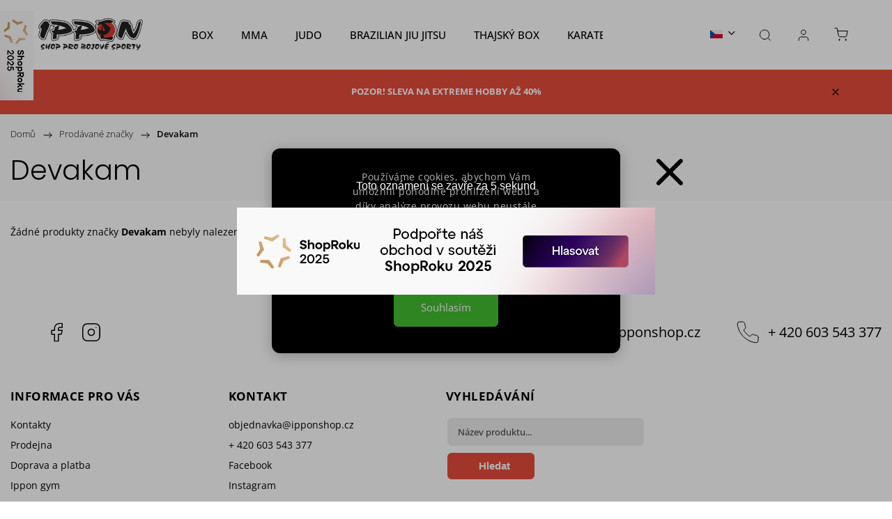

--- FILE ---
content_type: text/html; charset=utf-8
request_url: https://www.ipponshop.cz/znacka/devakam/
body_size: 27460
content:
<!doctype html><html lang="cs" dir="ltr" class="header-background-light external-fonts-loaded"><head><meta charset="utf-8" /><meta name="viewport" content="width=device-width,initial-scale=1" /><title>Devakam</title><link rel="preconnect" href="https://cdn.myshoptet.com" /><link rel="dns-prefetch" href="https://cdn.myshoptet.com" /><link rel="preload" href="https://cdn.myshoptet.com/prj/dist/master/cms/libs/jquery/jquery-1.11.3.min.js" as="script" /><link href="https://cdn.myshoptet.com/prj/dist/master/cms/templates/frontend_templates/shared/css/font-face/open-sans.css" rel="stylesheet"><link href="https://cdn.myshoptet.com/prj/dist/master/cms/templates/frontend_templates/shared/css/font-face/poppins.css" rel="stylesheet"><script>
dataLayer = [];
dataLayer.push({'shoptet' : {
    "pageId": -24,
    "pageType": "article",
    "currency": "CZK",
    "currencyInfo": {
        "decimalSeparator": ",",
        "exchangeRate": 1,
        "priceDecimalPlaces": 0,
        "symbol": "K\u010d",
        "symbolLeft": 0,
        "thousandSeparator": " "
    },
    "language": "cs",
    "projectId": 36933,
    "cartInfo": {
        "id": null,
        "freeShipping": false,
        "freeShippingFrom": 1900,
        "leftToFreeGift": {
            "formattedPrice": "0 K\u010d",
            "priceLeft": 0
        },
        "freeGift": false,
        "leftToFreeShipping": {
            "priceLeft": 1900,
            "dependOnRegion": 0,
            "formattedPrice": "1 900 K\u010d"
        },
        "discountCoupon": [],
        "getNoBillingShippingPrice": {
            "withoutVat": 0,
            "vat": 0,
            "withVat": 0
        },
        "cartItems": [],
        "taxMode": "ORDINARY"
    },
    "cart": [],
    "customer": {
        "priceRatio": 1,
        "priceListId": 1,
        "groupId": null,
        "registered": false,
        "mainAccount": false
    }
}});
dataLayer.push({'cookie_consent' : {
    "marketing": "denied",
    "analytics": "denied"
}});
document.addEventListener('DOMContentLoaded', function() {
    shoptet.consent.onAccept(function(agreements) {
        if (agreements.length == 0) {
            return;
        }
        dataLayer.push({
            'cookie_consent' : {
                'marketing' : (agreements.includes(shoptet.config.cookiesConsentOptPersonalisation)
                    ? 'granted' : 'denied'),
                'analytics': (agreements.includes(shoptet.config.cookiesConsentOptAnalytics)
                    ? 'granted' : 'denied')
            },
            'event': 'cookie_consent'
        });
    });
});
</script>
<meta property="og:type" content="website"><meta property="og:site_name" content="ipponshop.cz"><meta property="og:url" content="https://www.ipponshop.cz/znacka/devakam/"><meta property="og:title" content="Devakam"><meta name="author" content="IPPON SHOP"><meta name="web_author" content="Shoptet.cz"><meta name="dcterms.rightsHolder" content="www.ipponshop.cz"><meta name="robots" content="index,follow"><meta property="og:image" content="https://cdn.myshoptet.com/usr/www.ipponshop.cz/user/front_images/ogImage/hp.png?t=1769224330"><meta property="og:description" content="Internetový a kamenný obchod pro bojové sporty"><meta name="description" content="Internetový a kamenný obchod pro bojové sporty"><meta name="google-site-verification" content="aurrspW3lSccZHLtqerwGwStkNjQZNQNMPUywA20hRI"><style>:root {--color-primary: #e74c3c;--color-primary-h: 6;--color-primary-s: 78%;--color-primary-l: 57%;--color-primary-hover: #000000;--color-primary-hover-h: 0;--color-primary-hover-s: 0%;--color-primary-hover-l: 0%;--color-secondary: #e74c3c;--color-secondary-h: 6;--color-secondary-s: 78%;--color-secondary-l: 57%;--color-secondary-hover: #e74c3c;--color-secondary-hover-h: 6;--color-secondary-hover-s: 78%;--color-secondary-hover-l: 57%;--color-tertiary: #e74c3c;--color-tertiary-h: 6;--color-tertiary-s: 78%;--color-tertiary-l: 57%;--color-tertiary-hover: #e74c3c;--color-tertiary-hover-h: 6;--color-tertiary-hover-s: 78%;--color-tertiary-hover-l: 57%;--color-header-background: #ffffff;--template-font: "Open Sans";--template-headings-font: "Poppins";--header-background-url: url("[data-uri]");--cookies-notice-background: #F8FAFB;--cookies-notice-color: #252525;--cookies-notice-button-hover: #27263f;--cookies-notice-link-hover: #3b3a5f;--templates-update-management-preview-mode-content: "Náhled aktualizací šablony je aktivní pro váš prohlížeč."}</style>
    <script>var shoptet = shoptet || {};</script>
    <script src="https://cdn.myshoptet.com/prj/dist/master/shop/dist/main-3g-header.js.05f199e7fd2450312de2.js"></script>
<!-- User include --><!-- service 1453(1067) html code header -->
<script src="https://ajax.googleapis.com/ajax/libs/webfont/1.6.26/webfont.js"></script>

<link rel="stylesheet" href="https://cdn.myshoptet.com/usr/shoptet.tomashlad.eu/user/documents/extras/carbon/animation-inits.css?v=0012">

<link rel="stylesheet" href="https://cdn.myshoptet.com/usr/shoptet.tomashlad.eu/user/documents/extras/carbon/bootstrap.min.css" />
<link rel="stylesheet" href="https://cdn.myshoptet.com/usr/shoptet.tomashlad.eu/user/documents/extras/carbon/jquery-ui.css" />
<link rel="stylesheet" href="https://cdn.myshoptet.com/usr/shoptet.tomashlad.eu/user/documents/extras/shoptet-font/font.css"/>
<link rel="stylesheet" href="https://cdn.myshoptet.com/usr/shoptet.tomashlad.eu/user/documents/extras/carbon/slick.css" />
<link rel="stylesheet" href="https://cdn.myshoptet.com/usr/shoptet.tomashlad.eu/user/documents/extras/carbon/animate.css">
<link rel="stylesheet" href="https://cdn.myshoptet.com/usr/shoptet.tomashlad.eu/user/documents/extras/carbon/screen.min.css?v=75">
<link rel="stylesheet" href="https://cdn.myshoptet.com/usr/shoptet.tomashlad.eu/user/documents/extras/carbon/scroll-animation.css?v=003">

<style>
.hp-ratings.container .ratings-list .votes-wrap .vote-wrap .vote-content, .products-block.products .product .p .name span {
-webkit-box-orient: vertical;
}
.hp-news .news-wrapper .news-item .text .description {
-webkit-box-orient: vertical;
}
#header .site-name {margin-top:0;}
pre {text-wrap: wrap;}
.price-final .no-display {display:none !important;}
.cart-table .p-name i.icon-gift {
float: left;
    margin-right: 5px;
    border-radius: 6px;
    padding: 2px 2px 3px 3px;
}
.advanced-parameter-inner img {border-radius:0;}
.wrong-template {
    text-align: center;
    padding: 30px;
    background: #000;
    color: #fff;
    font-size: 20px;
    position: fixed;
    width: 100%;
    height: 100%;
    z-index: 99999999;
    top: 0;
    left: 0;
    padding-top: 20vh;
}
.wrong-template span {
    display: block;
    font-size: 15px;
    margin-top: 25px;
    opacity: 0.7;
}
.wrong-template span a {color: #fff; text-decoration: underline;}
.advancedOrder__buttons {display: flex;align-items: center;justify-content: center;margin-top: 20px;margin-bottom: 20px;}
.advancedOrder__buttons .next-step-back {
    display: inline-block !important;
    line-height: 38px;
    padding: 0 15px;
    min-height: 38px;
    background: transparent;
    color: var(--color-primary) !important;
    font-size: 14px;
    border: 1px solid var(--color-primary);
    margin-right: 15px;
    font-family: var(--template-font);
    font-size: 14px;
    font-weight: 500;
    cursor: pointer;
}
.advancedOrder__buttons .next-step-back:hover {background: #f2f2f2;}
@media (max-width: 768px) {
.advancedOrder__buttons .next-step-back {margin: 0 auto}
}
@media (max-width: 480px) {
.cart-content .next-step .btn.next-step-back {
    text-align: center !important;
    justify-content: center;
    text-transform: uppercase;
}
}
img {height: auto;}
#productsTop img {object-fit:cover;}
.products-related .quantity {display:none;}
#otherInformation {display:block;}
.filter-section-custom-wrapper h4 span {margin-left: 70px;}
.carousel-inner {min-height:0 !important;}
.dotaz-hide {display: none !important;}
.cart-content .discount-coupon form input {font-size:13px;}
.cart-content input[type=checkbox]+label:before, .cart-content input[type=radio]+label:before {border-color:gray!important}
</style>

<!-- <link rel="stylesheet" href="https://cdn.myshoptet.com/usr/shoptet.tomashlad.eu/user/documents/extras/update1.css?v11"> -->
<!-- api 1453(1067) html code header -->
<script>
    var shoptetakTemplateSettings={"disableProductsAnimation":false,"useRoundingCorners":true,"disableAnimations":false,"hideCarouselSocials":false,"defaultArticlesImages":false,"useButtonsGradient":false,"useButtonsBg":true,"useProductsCarousel":true,"productsHiddenPrices":true,"fullWidthCarousel":false,"moveBannersText":false,"moveParameters":false,"showListOfArticlesNews":false,"showShopRating":true,"showFavouriteCategories":true,"favouritesTestMode":false,"articlesTestMode":false,"urlOfTheFavouriteCategories":{"cs":"\/hp-kategorie\/"}};

    const rootCarbon = document.documentElement;

    if(shoptetakTemplateSettings.useRoundingCorners){rootCarbon.classList.add("st-rounding-corners");}
    if(shoptetakTemplateSettings.disableProductsAnimation){rootCarbon.classList.add("st-disable-prod-anim");}
    if(shoptetakTemplateSettings.useButtonsGradient){rootCarbon.classList.add("st-buttons-gradient");}
    if(shoptetakTemplateSettings.useButtonsBg){rootCarbon.classList.add("st-buttons-bg");}
    if(shoptetakTemplateSettings.fullWidthCarousel){rootCarbon.classList.add("st-wide-carousel");}
    if(shoptetakTemplateSettings.showListOfArticlesNews){rootCarbon.classList.add("st-show-articles");}
    if(shoptetakTemplateSettings.showShopRating){rootCarbon.classList.add("st-show-ratings");}
    if(shoptetakTemplateSettings.showFavouriteCategories){rootCarbon.classList.add("st-show-fav-cats");}
    if(shoptetakTemplateSettings.defaultArticlesImages){rootCarbon.classList.add("st-art-imgs-default");}
    if(shoptetakTemplateSettings.moveParameters){rootCarbon.classList.add("st-move-params");}
    if(shoptetakTemplateSettings.moveBannersText){rootCarbon.classList.add("st-move-banners-texts");}
    if(shoptetakTemplateSettings.disableAnimations){rootCarbon.classList.add("st-animations-disable");}
    if(shoptetakTemplateSettings.hideCarouselSocials){rootCarbon.classList.add("st-soc-hidden");}
</script>

<!-- api 690(337) html code header -->
<script>var ophWidgetData={"lang":"cs","link":"","logo":true,"expanded":true,"lunchShow":false,"checkHoliday":true,"showWidgetStart":"07:00","showWidgetEnd":"20:00","beforeOpenStore":0,"beforeCloseStore":0,"openingHours":[{"day":1,"openHour":"09:00","closeHour":"17:00","openPause":"","closePause":"","closed":false},{"day":2,"openHour":"09:00","closeHour":"17:00","openPause":"","closePause":"","closed":false},{"day":3,"openHour":"09:00","closeHour":"17:00","openPause":"","closePause":"","closed":false},{"day":4,"openHour":"09:00","closeHour":"17:00","openPause":"","closePause":"","closed":false},{"day":5,"openHour":"09:00","closeHour":"17:00","openPause":"","closePause":"","closed":false},{"day":6,"openHour":"","closeHour":"","openPause":"","closePause":"","closed":true},{"day":7,"openHour":"","closeHour":"","openPause":"","closePause":"","closed":true}],"excludes":[{"date":"2025-04-28","openHour":"","closeHour":"","openPause":"","closePause":"","closed":true,"text":"NOV\u00c1 ADRESA"},{"date":"2025-04-29","openHour":"","closeHour":"","openPause":"","closePause":"","closed":true,"text":"NOV\u00c1 ADRESA"},{"date":"2025-04-30","openHour":"","closeHour":"","openPause":"","closePause":"","closed":true,"text":"NOV\u00c1 ADRESA"},{"date":"2025-05-01","openHour":"","closeHour":"","openPause":"","closePause":"","closed":true,"text":"NOV\u00c1 ADRESA"},{"date":"2025-05-02","openHour":"","closeHour":"","openPause":"","closePause":"","closed":true,"text":"NOV\u00c1 ADRESA"},{"date":"2025-05-03","openHour":"","closeHour":"","openPause":"","closePause":"","closed":true,"text":"NOV\u00c1 ADRESA"},{"date":"2025-05-04","openHour":"","closeHour":"","openPause":"","closePause":"","closed":true,"text":"NOV\u00c1 ADRESA"},{"date":"2025-05-08","openHour":"","closeHour":"","openPause":"","closePause":"","closed":true,"text":"ZAV\u0158ENO"},{"date":"2025-11-17","openHour":"","closeHour":"","openPause":"","closePause":"","closed":true,"text":""},{"date":"2025-12-24","openHour":"","closeHour":"","openPause":"","closePause":"","closed":true,"text":""},{"date":"2025-12-25","openHour":"","closeHour":"","openPause":"","closePause":"","closed":true,"text":""},{"date":"2025-12-26","openHour":"","closeHour":"","openPause":"","closePause":"","closed":true,"text":""},{"date":"2025-12-27","openHour":"","closeHour":"","openPause":"","closePause":"","closed":true,"text":""},{"date":"2025-12-28","openHour":"","closeHour":"","openPause":"","closePause":"","closed":true,"text":""},{"date":"2025-12-29","openHour":"","closeHour":"","openPause":"","closePause":"","closed":true,"text":""},{"date":"2025-12-30","openHour":"","closeHour":"","openPause":"","closePause":"","closed":true,"text":""},{"date":"2025-12-31","openHour":"","closeHour":"","openPause":"","closePause":"","closed":true,"text":""},{"date":"2026-01-01","openHour":"","closeHour":"","openPause":"","closePause":"","closed":true,"text":""},{"date":"2026-01-02","openHour":"","closeHour":"","openPause":"","closePause":"","closed":true,"text":""},{"date":"2026-01-03","openHour":"","closeHour":"","openPause":"","closePause":"","closed":true,"text":""},{"date":"2026-01-04","openHour":"","closeHour":"","openPause":"","closePause":"","closed":true,"text":""},{"date":"2026-01-05","openHour":"","closeHour":"","openPause":"","closePause":"","closed":true,"text":""},{"date":"2026-01-06","openHour":"","closeHour":"","openPause":"","closePause":"","closed":true,"text":""},{"date":"2026-01-07","openHour":"","closeHour":"","openPause":"","closePause":"","closed":true,"text":""}],"holidayList":["01-01","01-05","08-05","05-07","06-07","28-09","28-10","17-11","24-12","25-12","26-12"],"todayLongFormat":false,"logoFilemanager":"","colors":{"bg_header_color":"","bg_logo_color":"","bg_title_color":"","bg_preopen_color":"#03a9f4","bg_open_color":"#4caf50","bg_pause_color":"#ff9800","bg_preclose_color":"#ff6f00","bg_close_color":"#e94b4b","color_exception_day":"#e94b4b"},"address":"","icon":"icon-01","bottomPosition":"0","showDetailOnExpand":false,"weekTurnOff":[],"directPosition":"rtl"}</script>
<!-- api 1884(1449) html code header -->
<style>.style-1, .style-2, .style-3 {  --shk-promo-status-active-bg: #04b40b;--shk-promo-status-active-c: #ffffff;--shk-promo-status-error-bg: #b90b0b;--shk-promo-status-error-c: #ffffff;--shk-promo-status-preactive-bg: #e39301;--shk-promo-status-preactive-c: #ffffff;--shk-promo-border-r: 5px;}.style-1 {  --shk-promo-g-border-c:#b7d6e2;--shk-promo-g-bg:#ebf5f9;--shk-promo-g-c:#000000;--shk-promo-g-head-c:#044b67;--shk-promo-g-head-bg:#b7d6e2;--shk-promo-g-price-c:#e92424;--shk-promo-g-normal-price-c:#000000;--shk-promo-g-discount-bg:#ffe0e0;--shk-promo-g-discount-c:#e92424;--shk-promo-g-countdown-c:#000000;--shk-promo-g-countdown-bg:#ffffff;--shk-promo-g-countdown-num-c:#e92424;--shk-promo-g-free-shipping-c:#008605;--shk-promo-g-code-bg:#ffffff;--shk-promo-g-code-bg-hover:#ffffff;--shk-promo-g-code-c:#000000;--shk-promo-g-code-c-hover:#2e7e9e;--shk-promo-g-code-border-c:#b7d6e2;--shk-promo-g-code-border-c-hover:#b7d6e2;--shk-promo-g-code-used-opacity:0.8;--shk-promo-g-button-add-bg:#008c06;--shk-promo-g-button-add-bg-hover:#007006;--shk-promo-g-button-add-c:#ffffff;--shk-promo-g-button-add-c-hover:#ffffff;--shk-promo-g-button-change-bg:#008c06;--shk-promo-g-button-change-bg-hover:#007006;--shk-promo-g-button-change-c:#ffffff;--shk-promo-g-button-change-c-hover:#ffffff;--shk-promo-g-button-remove-bg:#8c1700;--shk-promo-g-button-remove-bg-hover:#641100;--shk-promo-g-button-remove-c:#ffffff;--shk-promo-g-button-remove-c-hover:#ffffff;--shk-promo-d-border-c:#e3d4a6;--shk-promo-d-bg:#f9f1d7;--shk-promo-d-c:#000000;--shk-promo-d-head-c:#6f5402;--shk-promo-d-head-bg:#e3d4a6;--shk-promo-d-price-c:#e92424;--shk-promo-d-normal-price-c:#000000;--shk-promo-d-discount-bg:#ffe0e0;--shk-promo-d-discount-c:#e92424;--shk-promo-d-countdown-c:#000000;--shk-promo-d-countdown-bg:#ffffff;--shk-promo-d-countdown-num-c:#e92424;--shk-promo-d-free-shipping-c:#008605;--shk-promo-d-code-bg:#ffffff;--shk-promo-d-code-bg-hover:#ffffff;--shk-promo-d-code-c:#000000;--shk-promo-d-code-c-hover:#a2852d;--shk-promo-d-code-border-c:#e3d4a6;--shk-promo-d-code-border-c-hover:#e3d4a6;--shk-promo-d-code-used-opacity:0.8;--shk-promo-d-button-add-bg:#008c06;--shk-promo-d-button-add-bg-hover:#007006;--shk-promo-d-button-add-c:#ffffff;--shk-promo-d-button-add-c-hover:#ffffff;--shk-promo-d-button-change-bg:#008c06;--shk-promo-d-button-change-bg-hover:#007006;--shk-promo-d-button-change-c:#ffffff;--shk-promo-d-button-change-c-hover:#ffffff;--shk-promo-d-button-remove-bg:#8c1700;--shk-promo-d-button-remove-bg-hover:#641100;--shk-promo-d-button-remove-c:#ffffff;--shk-promo-d-button-remove-c-hover:#ffffff;}.style-2 {  --shk9-g-2-border-c:#ffd538;--shk9-g-2-bg:#fff9d7;--shk9-g-2-c:#000000;--shk9-g-2-head-c:#000000;--shk9-g-2-head-bg:#ffd538;--shk9-g-2-box-c:#000000;--shk9-g-2-box-bg:#ffd538;--shk9-g-2-price-c:#bc0000;--shk9-g-2-normal-price-c:#A4A4A4;--shk9-g-2-discount-bg:#ffd538;--shk9-g-2-discount-c:#bc0000;--shk9-g-2-discount-c-2:#bc0000;--shk9-g-2-countdown-c:#000000;--shk9-g-2-countdown-bg:#ffffff;--shk9-g-2-countdown-border-c:#ffd538;--shk9-g-2-countdown-num-c:#000000;--shk9-g-2-free-shipping-c:#6d8205;--shk9-g-2-free-shipping-c-2:#6d8205;--shk9-g-2-code-bg:#ffffff;--shk9-g-2-code-bg-hover:#ffffff;--shk9-g-2-code-c:#000000;--shk9-g-2-code-c-hover:#000000;--shk9-g-2-code-border-c:#000000;--shk9-g-2-code-border-c-hover:#000000;--shk9-g-2-code-used-opacity:0.8;--shk9-g-2-button-add-c:#000000;--shk9-g-2-button-add-c-hover:#000000;--shk9-g-2-button-change-c:#000000;--shk9-g-2-button-change-c-hover:#000000;--shk9-g-2-button-remove-c:#000000;--shk9-g-2-button-remove-c-hover:#000000;--shk9-d-2-border-c:#00275b;--shk9-d-2-bg:#ecf5fe;--shk9-d-2-c:#00275b;--shk9-d-2-head-c:#ffffff;--shk9-d-2-head-bg:#00275b;--shk9-d-2-box-c:#ffffff;--shk9-d-2-box-bg:#00275B;--shk9-d-2-price-c:#00275b;--shk9-d-2-normal-price-c:#A4A4A4;--shk9-d-2-discount-bg:#00275b;--shk9-d-2-discount-c:#ffffff;--shk9-d-2-discount-c-2:#ffffff;--shk9-d-2-countdown-c:#00275b;--shk9-d-2-countdown-bg:#ffffff;--shk9-d-2-countdown-border-c:#00275b;--shk9-d-2-countdown-num-c:#00275b;--shk9-d-2-free-shipping-c:#00275b;--shk9-d-2-free-shipping-c-2:#00275b;--shk9-d-2-code-bg:#ffffff;--shk9-d-2-code-bg-hover:#ffffff;--shk9-d-2-code-c:#000000;--shk9-d-2-code-c-hover:#000000;--shk9-d-2-code-border-c:#00275B;--shk9-d-2-code-border-c-hover:#00275B;--shk9-d-2-code-used-opacity:0.8;--shk9-d-2-button-add-c:#00275b;--shk9-d-2-button-add-c-hover:#00275b;--shk9-d-2-button-change-c:#00275b;--shk9-d-2-button-change-c-hover:#00275b;--shk9-d-2-button-remove-c:#00275b;--shk9-d-2-button-remove-c-hover:#00275b;}.style-3 {  --shk9-g-3-box-bg:#f1f1f1;--shk9-g-3-box-bc:#f1f1f1;--shk9-g-3-mt-c:#666666;--shk9-g-3-header-bg:#e0e0e0;--shk9-g-3-header-bc:#f1f1f1;--shk9-g-3-header-c:#414141;--shk9-g-3-discount-c:#bf1515;--shk9-g-3-discount-c-2:#bf1515;--shk9-g-3-discount-bg:#f1f1f1;--shk9-g-3-old-price-c:#666666;--shk9-g-3-promo-price-c:#333333;--shk9-g-3-pi-bc:#000000;--shk9-g-3-pi-bg:#ffffff;--shk9-g-3-pi-label-c:#000000;--shk9-g-3-pc-bg:#ffdf4f;--shk9-g-3-pc-c:#000000;--shk9-g-3-pc-bg-h:#ffdf4f;--shk9-g-3-pc-c-h:#000000;--shk9-g-3-fs-c:#0a7c07;--shk9-g-3-b-add-c:#000000;--shk9-g-3-b-add-c-h:#000000;--shk9-g-3-b-change-c:#000000;--shk9-g-3-b-change-c-h:#000000;--shk9-g-3-b-remove-c:#000000;--shk9-g-3-b-remove-c-h:#000000;--shk9-g-3-cd-bg:#ffdf4f;--shk9-g-3-cd-c:#1c1c1c;--shk9-g-3-cd-num-c:#1c1c1c;--shk9-d-3-box-bg:#f1f1f1;--shk9-d-3-box-bc:#f1f1f1;--shk9-d-3-mt-c:#666666;--shk9-d-3-header-bg:#e0e0e0;--shk9-d-3-header-bc:#f1f1f1;--shk9-d-3-header-c:#414141;--shk9-d-3-discount-c:#bf1515;--shk9-d-3-discount-c-2:#bf1515;--shk9-d-3-discount-bg:#f1f1f1;--shk9-d-3-old-price-c:#666666;--shk9-d-3-promo-price-c:#333333;--shk9-d-3-pi-bc:#000000;--shk9-d-3-pi-bg:#ffffff;--shk9-d-3-pi-label-c:#000000;--shk9-d-3-pc-bg:#ffdf4f;--shk9-d-3-pc-c:#000000;--shk9-d-3-pc-bg-h:#ffdf4f;--shk9-d-3-pc-c-h:#000000;--shk9-d-3-fs-c:#0a7c07;--shk9-d-3-b-add-c:#000000;--shk9-d-3-b-add-c-h:#000000;--shk9-d-3-b-change-c:#000000;--shk9-d-3-b-change-c-h:#000000;--shk9-d-3-b-remove-c:#000000;--shk9-d-3-b-remove-c-h:#000000;--shk9-d-3-cd-bg:#ffdf4f;--shk9-d-3-cd-c:#1c1c1c;--shk9-d-3-cd-num-c:#1c1c1c;} .flag.flag-promo-extra-sleva, .pr-list-flag-promo-extra-sleva, .bool-promo-extra-sleva, .flag.flag-promo-unikatni-sleva, .pr-list-flag-promo-unikatni-sleva, .bool-promo-unikatni-sleva {--shk-promo-flag-extra-bg: #bc0000;--shk-promo-flag-extra-c: #ffffff;--shk-promo-flag-uni-bg: #cc0380;--shk-promo-flag-uni-c: #ffffff;} </style>
<!-- service 619(267) html code header -->
<link href="https://cdn.myshoptet.com/usr/fvstudio.myshoptet.com/user/documents/addons/cartupsell.min.css?24.11.1" rel="stylesheet">
<!-- service 690(337) html code header -->
<link href="https://cdn.myshoptet.com/usr/mcore.myshoptet.com/user/documents/upload/addon01/ophWidget.min.css?v=1.6.9" rel="stylesheet" />


<!-- service 1884(1449) html code header -->
<link rel="stylesheet" href="https://cdn.myshoptet.com/addons/shop-factory-doplnky-FE/dynamicke-akce-a-slevy/styles.header.min.css?b13ae9629b3d95c3a77a961f006a4683fecadb46">
<!-- project html code header -->
<meta name="facebook-domain-verification" content="u4dauhfrvbq4cge7nons2r21m8n44c" />
<link rel="apple-touch-icon" sizes="180x180" href="/user/documents/apple-touch-icon.png">
<link rel="icon" type="image/png" sizes="32x32" href="/user/documents/favicon-32x32.png">
<link rel="icon" type="image/png" sizes="16x16" href="/user/documents/favicon-16x16.png">
<!--<link rel="manifest" href="/user/documents/site.webmanifest">
<link rel="shortcut icon" href="/user/documents/favicon.ico">-->
<!--<meta name="msapplication-TileColor" content="#da532c">
<meta name="msapplication-config" content="/user/documents/browserconfig.xml">
<meta name="theme-color" content="#ffffff">-->
<script src="https://im9.cz/js/cache/loader.js"></script> <script>loadScript("https://www.shoproku.cz/js/interstitial.min.js", function(){new Interstitial("https://www.shoproku.cz/img/award-icon/cs/600x125.png?v2024", 600, 125, 6, 0, {type:"image", closeButton:!0, buttonUrl:"https://www.shoproku.cz/img/icon/close.svg", closeWidth:38, closeHeight:38, closeTop: - 70, closeRight: - 40, countDown:!0, buttonTransparent:!1, useCookie:!0, backgroundColor:"#000", backgroundOpacity:30, countdownColor:"#fff", message_prefix:"Toto oznámení se zavře za ", message_suffix:" sekund"}, {name:"sr_cs_2025", expiration:3, displayCount:3}, {}, {clickthru:"https://www.shoproku.cz/soutez?shop=IPPONSHOP&utm_campaign=bannery_2025&utm_source=banner_screen_cs#hlasovat-v-cene-popularity", target:"_blank"})});</script>
<style>.shoproku-sticky-widget{position:absolute;top:15px;left:-41px;z-index:99999}.shoproku-sticky-widget:hover{-webkit-transition:left 0.3s;transition:left 0.3s;left:0;}</style> <a class="shoproku-sticky-widget" target="_blank" href="https://www.shoproku.cz/soutez?shop=IPPONSHOP&amp;utm_campaign=bannery_2025&amp;utm_source=banner_side_cs#hlasovat-v-cene-popularity"> <img src="https://www.shoproku.cz/img/award-icon/cs/widget.png?v=2024"> </a>
<style>

.cart-table .p-discount.p-cell{display:block;}
.site-msg.information{
background-color:#e74c3c;
}
.homepage-blog-wrapper.blog-wrapper .news-item .image img, .homepage-blog-wrapper .news-wrapper .news-item .image img, .hp-news.blog-wrapper .news-item .image img, .hp-news .news-wrapper .news-item .image img, .type-posts-listing.blog-wrapper .news-item .image img, .type-posts-listing .news-wrapper .news-item .image img{
max-width:10%!important;
object-fit: contain;
}
@media (max-width: 780px){
.next-to-carousel-banners .banner-wrapper a .extended-banner-texts{
background-color:#ffffffb5;
}
#carousel .item .extended-banner-texts .extended-banner-text{
text-align:left;
}
.extended-banner-text{
text-align:left!important;
}
}

@media only screen and (max-width: 480px) {
    .siteCookies .siteCookies__form .siteCookies__buttonWrap {
    flex-direction: row;
    }
    }



.siteCookies .siteCookies__form .siteCookies__buttonWrap button[value=all]{
border-radius:6px;
}
/* --- Úklid původních stylů spodní lišty --- */
html, body { padding-bottom: 0 !important; }

.siteCookies,
.siteCookies--bottom,
.siteCookies.siteCookies--bottom {
  margin: 0 !important;
  padding: 0 !important;
  bottom: auto !important;      /* kdyby zůstalo bottom:0 */
}
.siteCookies__link{
margin-top:20px!important;
}

/* některé šablony dávají mezeru přes p uvnitř links */
.siteCookies__links,
.siteCookies__links p,
.siteCookies__buttonWrap {
  margin: 0 !important;
  padding: 0 !important;
  margin-top:20px;
}
.siteCookies .siteCookies__form .siteCookies__content{
padding-right:0px!important;
}

/* pro jistotu vypnout i ::after, kdyby byl použit */
.siteCookies::after { content: none !important; display: none !important; }

/* --- tvoje modal/center úprava zůstává --- */
.siteCookies.js-siteCookies {
  position: fixed !important;
  top: 50% !important;
  left: 50% !important;
  transform: translate(-50%, -50%) !important;
  z-index: 9999 !important;
  width: 90%;
  max-width: 500px;
  box-shadow: 0 4px 20px rgba(0,0,0,0.25);
  border-radius: 12px;
  background: black;
  padding: 20px;
}

.siteCookies::before { display: none !important; content: none !important; }

/* layout ve sloupci */
.siteCookies__form {
  display: flex;
  flex-direction: column;
  align-items: center;
  gap: 15px;
  padding: 30px;
}

/* text + tlačítka */
.siteCookies__text {
  text-align: center;
  font-size: 14px;
  line-height: 1.5;
  color: white;
}

.siteCookies__buttonWrap,
.siteCookies__links {
  width: 100%;
  display: flex;
  justify-content: center;
}

.siteCookies__button,
.siteCookies__link {
  width: 100%;
  max-width: 250px;
  margin: 5px 0;
  padding: 10px 15px;
  border-radius: 6px;
  text-align: center;
}

.siteCookies__button { background: #000; color: #fff; border: none; cursor: pointer; }
.siteCookies__link   { background: #f1f1f1; border: none; cursor: pointer; }

/* odkazy v textu bílé */
.siteCookies .siteCookies__form .siteCookies__content a { color: white; }

/* volitelné: třída přidaná při scrollu už neovlivní pozici */
.siteCookies--scrolled {
  position: fixed !important;
  top: 50% !important;
  left: 50% !important;
  transform: translate(-50%, -50%) !important;
}



.top-navigation-bar{
height:auto;
}
.subcategories.with-image li a .image{
display:none;
}
.products-block.products .product .prices.in-discount .price-side{
background: orange;
}
.product-top .p-final-price-wrapper.in-discount .price-side{
background: orange;
}
.flags .flag.flag-new{
background: green!important;
}
.flags .flag.flag-action{
background: red!important;
}
.extended-banner-link{
border-radius:6px;
}
</style>
<!-- /User include --><link rel="canonical" href="https://www.ipponshop.cz/znacka/devakam/" /><link rel="alternate" hreflang="cs" href="https://www.ipponshop.cz/znacka/devakam/" /><link rel="alternate" hreflang="sk" href="https://www.ipponshop.cz/sk/znacka/devakam/" /><link rel="alternate" hreflang="x-default" href="https://www.ipponshop.cz/znacka/devakam/" />    <script>
        var _hwq = _hwq || [];
        _hwq.push(['setKey', '5AA094DD30499643E26A45C68764BE51']);
        _hwq.push(['setTopPos', '0']);
        _hwq.push(['showWidget', '22']);
        (function() {
            var ho = document.createElement('script');
            ho.src = 'https://cz.im9.cz/direct/i/gjs.php?n=wdgt&sak=5AA094DD30499643E26A45C68764BE51';
            var s = document.getElementsByTagName('script')[0]; s.parentNode.insertBefore(ho, s);
        })();
    </script>
    <!-- Global site tag (gtag.js) - Google Analytics -->
    <script async src="https://www.googletagmanager.com/gtag/js?id=G-WCJHY1JVVX"></script>
    <script>
        
        window.dataLayer = window.dataLayer || [];
        function gtag(){dataLayer.push(arguments);}
        

                    console.debug('default consent data');

            gtag('consent', 'default', {"ad_storage":"denied","analytics_storage":"denied","ad_user_data":"denied","ad_personalization":"denied","wait_for_update":500});
            dataLayer.push({
                'event': 'default_consent'
            });
        
        gtag('js', new Date());

        
                gtag('config', 'G-WCJHY1JVVX', {"groups":"GA4","send_page_view":false,"content_group":"article","currency":"CZK","page_language":"cs"});
        
                gtag('config', 'AW-957422355', {"allow_enhanced_conversions":true});
        
        
        
        
        
                    gtag('event', 'page_view', {"send_to":"GA4","page_language":"cs","content_group":"article","currency":"CZK"});
        
        
        
        
        
        
        
        
        
        
        
        
        
        document.addEventListener('DOMContentLoaded', function() {
            if (typeof shoptet.tracking !== 'undefined') {
                for (var id in shoptet.tracking.bannersList) {
                    gtag('event', 'view_promotion', {
                        "send_to": "UA",
                        "promotions": [
                            {
                                "id": shoptet.tracking.bannersList[id].id,
                                "name": shoptet.tracking.bannersList[id].name,
                                "position": shoptet.tracking.bannersList[id].position
                            }
                        ]
                    });
                }
            }

            shoptet.consent.onAccept(function(agreements) {
                if (agreements.length !== 0) {
                    console.debug('gtag consent accept');
                    var gtagConsentPayload =  {
                        'ad_storage': agreements.includes(shoptet.config.cookiesConsentOptPersonalisation)
                            ? 'granted' : 'denied',
                        'analytics_storage': agreements.includes(shoptet.config.cookiesConsentOptAnalytics)
                            ? 'granted' : 'denied',
                                                                                                'ad_user_data': agreements.includes(shoptet.config.cookiesConsentOptPersonalisation)
                            ? 'granted' : 'denied',
                        'ad_personalization': agreements.includes(shoptet.config.cookiesConsentOptPersonalisation)
                            ? 'granted' : 'denied',
                        };
                    console.debug('update consent data', gtagConsentPayload);
                    gtag('consent', 'update', gtagConsentPayload);
                    dataLayer.push(
                        { 'event': 'update_consent' }
                    );
                }
            });
        });
    </script>
</head><body class="desktop id--24 in-znacka template-11 type-manufacturer-detail one-column-body columns-4 blank-mode blank-mode-css ums_forms_redesign--off ums_a11y_category_page--on ums_discussion_rating_forms--off ums_flags_display_unification--on ums_a11y_login--on mobile-header-version-1">
        <div id="fb-root"></div>
        <script>
            window.fbAsyncInit = function() {
                FB.init({
                    autoLogAppEvents : true,
                    xfbml            : true,
                    version          : 'v24.0'
                });
            };
        </script>
        <script async defer crossorigin="anonymous" src="https://connect.facebook.net/cs_CZ/sdk.js#xfbml=1&version=v24.0"></script>    <div class="siteCookies siteCookies--bottom siteCookies--light js-siteCookies" role="dialog" data-testid="cookiesPopup" data-nosnippet>
        <div class="siteCookies__form">
            <div class="siteCookies__content">
                <div class="siteCookies__text">
                    Používáme cookies, abychom Vám umožnili pohodlné prohlížení webu a díky analýze provozu webu neustále zlepšovali jeho funkce, výkon a použitelnost. <a href="https://www.ipponshop.cz/gdpr/">Více informací</a>.
                </div>
                <p class="siteCookies__links">
                    <button class="siteCookies__link js-cookies-settings" aria-label="Nastavení cookies" data-testid="cookiesSettings">Nastavení</button>
                </p>
            </div>
            <div class="siteCookies__buttonWrap">
                                <button class="siteCookies__button js-cookiesConsentSubmit" value="all" aria-label="Přijmout cookies" data-testid="buttonCookiesAccept">Souhlasím</button>
            </div>
        </div>
        <script>
            document.addEventListener("DOMContentLoaded", () => {
                const siteCookies = document.querySelector('.js-siteCookies');
                document.addEventListener("scroll", shoptet.common.throttle(() => {
                    const st = document.documentElement.scrollTop;
                    if (st > 1) {
                        siteCookies.classList.add('siteCookies--scrolled');
                    } else {
                        siteCookies.classList.remove('siteCookies--scrolled');
                    }
                }, 100));
            });
        </script>
    </div>
<a href="#content" class="skip-link sr-only">Přejít na obsah</a><div class="overall-wrapper"><div class="site-msg information"><div class="container"><div class="text"><p style="color:white;">
  <strong>
   POZOR! SLEVA NA EXTREME HOBBY AŽ 40%
  </strong>
</p></div><div class="close js-close-information-msg"></div></div></div><div class="user-action"><div class="container">
    <div class="user-action-in">
                    <div id="login" class="user-action-login popup-widget login-widget" role="dialog" aria-labelledby="loginHeading">
        <div class="popup-widget-inner">
                            <h2 id="loginHeading">Přihlášení k vašemu účtu</h2><div id="customerLogin"><form action="/action/Customer/Login/" method="post" id="formLoginIncluded" class="csrf-enabled formLogin" data-testid="formLogin"><input type="hidden" name="referer" value="" /><div class="form-group"><div class="input-wrapper email js-validated-element-wrapper no-label"><input type="email" name="email" class="form-control" autofocus placeholder="E-mailová adresa (např. jan@novak.cz)" data-testid="inputEmail" autocomplete="email" required /></div></div><div class="form-group"><div class="input-wrapper password js-validated-element-wrapper no-label"><input type="password" name="password" class="form-control" placeholder="Heslo" data-testid="inputPassword" autocomplete="current-password" required /><span class="no-display">Nemůžete vyplnit toto pole</span><input type="text" name="surname" value="" class="no-display" /></div></div><div class="form-group"><div class="login-wrapper"><button type="submit" class="btn btn-secondary btn-text btn-login" data-testid="buttonSubmit">Přihlásit se</button><div class="password-helper"><a href="/registrace/" data-testid="signup" rel="nofollow">Nová registrace</a><a href="/klient/zapomenute-heslo/" rel="nofollow">Zapomenuté heslo</a></div></div></div></form>
</div>                    </div>
    </div>

                            <div id="cart-widget" class="user-action-cart popup-widget cart-widget loader-wrapper" data-testid="popupCartWidget" role="dialog" aria-hidden="true">
    <div class="popup-widget-inner cart-widget-inner place-cart-here">
        <div class="loader-overlay">
            <div class="loader"></div>
        </div>
    </div>

    <div class="cart-widget-button">
        <a href="/kosik/" class="btn btn-conversion" id="continue-order-button" rel="nofollow" data-testid="buttonNextStep">Pokračovat do košíku</a>
    </div>
</div>
            </div>
</div>
</div><div class="top-navigation-bar" data-testid="topNavigationBar">

    <div class="container">

        <div class="top-navigation-contacts">
            <strong>Zákaznická podpora:</strong><a href="tel:+420603543377" class="project-phone" aria-label="Zavolat na +420603543377" data-testid="contactboxPhone"><span>+ 420 603 543 377</span></a><a href="mailto:objednavka@ipponshop.cz" class="project-email" data-testid="contactboxEmail"><span>objednavka@ipponshop.cz</span></a>        </div>

                            <div class="top-navigation-menu">
                <div class="top-navigation-menu-trigger"></div>
                <ul class="top-navigation-bar-menu">
                                            <li class="top-navigation-menu-item-29">
                            <a href="/kontakty/">Kontakty</a>
                        </li>
                                            <li class="top-navigation-menu-item-860">
                            <a href="/kamenna-prodejna/">Prodejna</a>
                        </li>
                                            <li class="top-navigation-menu-item-5716">
                            <a href="/doprava-a-platba/">Doprava a platba</a>
                        </li>
                                            <li class="top-navigation-menu-item-776">
                            <a href="/ippon-gym/">Ippon gym</a>
                        </li>
                                            <li class="top-navigation-menu-item--24">
                            <a href="/znacka/">Prodávané značky</a>
                        </li>
                                            <li class="top-navigation-menu-item-774">
                            <a href="/reklamace/">Reklamace</a>
                        </li>
                                            <li class="top-navigation-menu-item-891">
                            <a href="/gdpr/">GDPR</a>
                        </li>
                                            <li class="top-navigation-menu-item-39">
                            <a href="/obchodni-podminky/">Obchodní podmínky</a>
                        </li>
                                            <li class="top-navigation-menu-item--51">
                            <a href="/hodnoceni-obchodu/">Hodnocení obchodu</a>
                        </li>
                                            <li class="top-navigation-menu-item-7491">
                            <a href="/b2b-program/">B2B program</a>
                        </li>
                                    </ul>
                <ul class="top-navigation-bar-menu-helper"></ul>
            </div>
        
        <div class="top-navigation-tools top-navigation-tools--language">
            <div class="responsive-tools">
                <a href="#" class="toggle-window" data-target="search" aria-label="Hledat" data-testid="linkSearchIcon"></a>
                                                            <a href="#" class="toggle-window" data-target="login"></a>
                                                    <a href="#" class="toggle-window" data-target="navigation" aria-label="Menu" data-testid="hamburgerMenu"></a>
            </div>
                <div class="languagesMenu">
        <button id="topNavigationDropdown" class="languagesMenu__flags" type="button" data-toggle="dropdown" aria-haspopup="true" aria-expanded="false">
            <svg aria-hidden="true" style="position: absolute; width: 0; height: 0; overflow: hidden;" version="1.1" xmlns="http://www.w3.org/2000/svg" xmlns:xlink="http://www.w3.org/1999/xlink"><defs><symbol id="shp-flag-CZ" viewBox="0 0 32 32"><title>CZ</title><path fill="#0052b4" style="fill: var(--color20, #0052b4)" d="M0 5.334h32v21.333h-32v-21.333z"></path><path fill="#d80027" style="fill: var(--color19, #d80027)" d="M32 16v10.666h-32l13.449-10.666z"></path><path fill="#f0f0f0" style="fill: var(--color21, #f0f0f0)" d="M32 5.334v10.666h-18.551l-13.449-10.666z"></path></symbol><symbol id="shp-flag-SK" viewBox="0 0 32 32"><title>SK</title><path fill="#f0f0f0" style="fill: var(--color21, #f0f0f0)" d="M0 5.334h32v21.333h-32v-21.333z"></path><path fill="#0052b4" style="fill: var(--color20, #0052b4)" d="M0 12.29h32v7.42h-32v-7.42z"></path><path fill="#d80027" style="fill: var(--color19, #d80027)" d="M0 19.71h32v6.957h-32v-6.956z"></path><path fill="#f0f0f0" style="fill: var(--color21, #f0f0f0)" d="M8.092 11.362v5.321c0 3.027 3.954 3.954 3.954 3.954s3.954-0.927 3.954-3.954v-5.321h-7.908z"></path><path fill="#d80027" style="fill: var(--color19, #d80027)" d="M9.133 11.518v5.121c0 0.342 0.076 0.665 0.226 0.968 1.493 0 3.725 0 5.373 0 0.15-0.303 0.226-0.626 0.226-0.968v-5.121h-5.826z"></path><path fill="#f0f0f0" style="fill: var(--color21, #f0f0f0)" d="M13.831 15.089h-1.339v-0.893h0.893v-0.893h-0.893v-0.893h-0.893v0.893h-0.893v0.893h0.893v0.893h-1.339v0.893h1.339v0.893h0.893v-0.893h1.339z"></path><path fill="#0052b4" style="fill: var(--color20, #0052b4)" d="M10.577 18.854c0.575 0.361 1.166 0.571 1.469 0.665 0.303-0.093 0.894-0.303 1.469-0.665 0.58-0.365 0.987-0.782 1.218-1.246-0.255-0.18-0.565-0.286-0.901-0.286-0.122 0-0.241 0.015-0.355 0.041-0.242-0.55-0.791-0.934-1.43-0.934s-1.188 0.384-1.43 0.934c-0.114-0.027-0.233-0.041-0.355-0.041-0.336 0-0.646 0.106-0.901 0.286 0.231 0.465 0.637 0.882 1.217 1.246z"></path></symbol></defs></svg>
            <svg class="shp-flag shp-flag-CZ">
                <use xlink:href="#shp-flag-CZ"></use>
            </svg>
            <span class="caret"></span>
        </button>
        <div class="languagesMenu__content" aria-labelledby="topNavigationDropdown">
                            <div class="languagesMenu__box toggle-window js-languagesMenu__box" data-hover="true" data-target="currency">
                    <div class="languagesMenu__header languagesMenu__header--name">Měna</div>
                    <div class="languagesMenu__header languagesMenu__header--actual" data-toggle="dropdown">CZK<span class="caret"></span></div>
                    <ul class="languagesMenu__list languagesMenu__list--currency">
                                                    <li class="languagesMenu__list__item">
                                <a href="/action/Currency/changeCurrency/?currencyCode=CZK" rel="nofollow" class="languagesMenu__list__link languagesMenu__list__link--currency">CZK</a>
                            </li>
                                                    <li class="languagesMenu__list__item">
                                <a href="/action/Currency/changeCurrency/?currencyCode=EUR" rel="nofollow" class="languagesMenu__list__link languagesMenu__list__link--currency">EUR</a>
                            </li>
                                            </ul>
                </div>
                                        <div class="languagesMenu__box toggle-window js-languagesMenu__box" data-hover="true" data-target="language">
                    <div class="languagesMenu__header languagesMenu__header--name">Jazyk</div>
                    <div class="languagesMenu__header languagesMenu__header--actual" data-toggle="dropdown">
                                                                                    
                                    Čeština
                                
                                                                                                                                <span class="caret"></span>
                    </div>
                    <ul class="languagesMenu__list languagesMenu__list--language">
                                                    <li>
                                <a href="/action/Language/changeLanguage/?language=cs" rel="nofollow" class="languagesMenu__list__link">
                                    <svg class="shp-flag shp-flag-CZ">
                                        <use xlink:href="#shp-flag-CZ"></use>
                                    </svg>
                                    <span class="languagesMenu__list__name languagesMenu__list__name--actual">Čeština</span>
                                </a>
                            </li>
                                                    <li>
                                <a href="/action/Language/changeLanguage/?language=sk" rel="nofollow" class="languagesMenu__list__link">
                                    <svg class="shp-flag shp-flag-SK">
                                        <use xlink:href="#shp-flag-SK"></use>
                                    </svg>
                                    <span class="languagesMenu__list__name">Slovenčina</span>
                                </a>
                            </li>
                                            </ul>
                </div>
                    </div>
    </div>
            <button class="top-nav-button top-nav-button-login toggle-window" type="button" data-target="login" aria-haspopup="dialog" aria-controls="login" aria-expanded="false" data-testid="signin"><span>Přihlášení</span></button>        </div>

    </div>

</div>
<header id="header"><div class="container navigation-wrapper">
    <div class="header-top">
        <div class="site-name-wrapper">
            <div class="site-name"><a href="/" data-testid="linkWebsiteLogo"><img src="https://cdn.myshoptet.com/usr/www.ipponshop.cz/user/logos/ippon_2-1.png" alt="IPPON SHOP" fetchpriority="low" /></a></div>        </div>
        <div class="search" itemscope itemtype="https://schema.org/WebSite">
            <meta itemprop="headline" content="Prodávané značky"/><meta itemprop="url" content="https://www.ipponshop.cz"/><meta itemprop="text" content="Internetový a kamenný obchod pro bojové sporty"/>            <form action="/action/ProductSearch/prepareString/" method="post"
    id="formSearchForm" class="search-form compact-form js-search-main"
    itemprop="potentialAction" itemscope itemtype="https://schema.org/SearchAction" data-testid="searchForm">
    <fieldset>
        <meta itemprop="target"
            content="https://www.ipponshop.cz/vyhledavani/?string={string}"/>
        <input type="hidden" name="language" value="cs"/>
        
            
<input
    type="search"
    name="string"
        class="query-input form-control search-input js-search-input"
    placeholder="Napište, co hledáte"
    autocomplete="off"
    required
    itemprop="query-input"
    aria-label="Vyhledávání"
    data-testid="searchInput"
>
            <button type="submit" class="btn btn-default" data-testid="searchBtn">Hledat</button>
        
    </fieldset>
</form>
        </div>
        <div class="navigation-buttons">
                
    <a href="/kosik/" class="btn btn-icon toggle-window cart-count" data-target="cart" data-hover="true" data-redirect="true" data-testid="headerCart" rel="nofollow" aria-haspopup="dialog" aria-expanded="false" aria-controls="cart-widget">
        
                <span class="sr-only">Nákupní košík</span>
        
            <span class="cart-price visible-lg-inline-block" data-testid="headerCartPrice">
                                    Prázdný košík                            </span>
        
    
            </a>
        </div>
    </div>
    <nav id="navigation" aria-label="Hlavní menu" data-collapsible="true"><div class="navigation-in menu"><ul class="menu-level-1" role="menubar" data-testid="headerMenuItems"><li class="menu-item-7116" role="none"><a href="/box-2/" data-testid="headerMenuItem" role="menuitem" aria-expanded="false"><b>BOX</b></a></li>
<li class="menu-item-7149" role="none"><a href="/mma-2/" data-testid="headerMenuItem" role="menuitem" aria-expanded="false"><b>MMA</b></a></li>
<li class="menu-item-6783" role="none"><a href="/judo/" data-testid="headerMenuItem" role="menuitem" aria-expanded="false"><b>JUDO</b></a></li>
<li class="menu-item-6939" role="none"><a href="/brazilian-jiu-jitsu-2/" data-testid="headerMenuItem" role="menuitem" aria-expanded="false"><b>BRAZILIAN JIU JITSU</b></a></li>
<li class="menu-item-7053" role="none"><a href="/thajsky-box-2/" data-testid="headerMenuItem" role="menuitem" aria-expanded="false"><b>THAJSKÝ BOX</b></a></li>
<li class="menu-item-6816" role="none"><a href="/karate/" data-testid="headerMenuItem" role="menuitem" aria-expanded="false"><b>KARATE</b></a></li>
<li class="menu-item-6855" role="none"><a href="/taekwondo-2/" data-testid="headerMenuItem" role="menuitem" aria-expanded="false"><b>TAEKWONDO</b></a></li>
<li class="menu-item-6909" role="none"><a href="/aikido/" data-testid="headerMenuItem" role="menuitem" aria-expanded="false"><b>AIKIDO</b></a></li>
<li class="menu-item-6930" role="none"><a href="/kung-fu--taichi/" data-testid="headerMenuItem" role="menuitem" aria-expanded="false"><b>KUNG FU, TAICHI</b></a></li>
<li class="menu-item-6975" role="none"><a href="/ninjutsu/" data-testid="headerMenuItem" role="menuitem" aria-expanded="false"><b>NINJUTSU</b></a></li>
<li class="menu-item-6987" role="none"><a href="/krav-maga-3/" data-testid="headerMenuItem" role="menuitem" aria-expanded="false"><b>KRAV MAGA</b></a></li>
<li class="menu-item-7041" role="none"><a href="/takticke-pera-kubotany/" data-testid="headerMenuItem" role="menuitem" aria-expanded="false"><b>TAKTICKÉ PERA , KUBOTANY</b></a></li>
<li class="menu-item-7416" role="none"><a href="/volne-stojici-boxovaci-pytle-3/" data-testid="headerMenuItem" role="menuitem" aria-expanded="false"><b>VOLNĚ STOJÍCÍ BOXOVACÍ PYTLE</b></a></li>
<li class="menu-item-7296" role="none"><a href="/fitness-a-posilovani-2/" data-testid="headerMenuItem" role="menuitem" aria-expanded="false"><b>FITNESS A POSILOVÁNÍ</b></a></li>
<li class="menu-item-7230" role="none"><a href="/zbrane-2/" data-testid="headerMenuItem" role="menuitem" aria-expanded="false"><b>ZBRANĚ</b></a></li>
<li class="menu-item-7278" role="none"><a href="/ostatni/" data-testid="headerMenuItem" role="menuitem" aria-expanded="false"><b>OSTATNÍ</b></a></li>
<li class="menu-item-7380" role="none"><a href="/tatami-a-zinenky-2/" data-testid="headerMenuItem" role="menuitem" aria-expanded="false"><b>TATAMI A ŽÍNĚNKY</b></a></li>
<li class="menu-item-7452" role="none"><a href="/knihy-3/" data-testid="headerMenuItem" role="menuitem" aria-expanded="false"><b>KNIHY</b></a></li>
<li class="appended-category menu-item-6321" role="none"><a href="/vyprodej/"><b>VÝPRODEJ</b></a></li><li class="appended-category menu-item-683 ext" role="none"><a href="/kimona-a-uniformy/"><b>KIMONA A PÁSKY</b><span class="submenu-arrow" role="menuitem"></span></a><ul class="menu-level-2 menu-level-2-appended" role="menu"><li class="menu-item-684" role="none"><a href="/aikido-kimono/" data-testid="headerMenuItem" role="menuitem"><span>Aikido kimono</span></a></li><li class="menu-item-685" role="none"><a href="/judo-aikido-kimona/" data-testid="headerMenuItem" role="menuitem"><span>Judo a Aikido kimono</span></a></li><li class="menu-item-687" role="none"><a href="/karate-kimona/" data-testid="headerMenuItem" role="menuitem"><span>Karate kimono</span></a></li><li class="menu-item-688" role="none"><a href="/kung-fu-a-taichi-uniformy/" data-testid="headerMenuItem" role="menuitem"><span>Kung Fu a TaiChi uniformy</span></a></li><li class="menu-item-690" role="none"><a href="/taekwondo-itf-kimona-dobok/" data-testid="headerMenuItem" role="menuitem"><span>Taekwondo ITF kimono (DOBOK)</span></a></li><li class="menu-item-691" role="none"><a href="/taekwondo-wtf-kimona-dobok/" data-testid="headerMenuItem" role="menuitem"><span>Taekwondo WTF kimono (DOBOK)</span></a></li><li class="menu-item-692" role="none"><a href="/brazilian-jiu-jitsu/" data-testid="headerMenuItem" role="menuitem"><span>Brazilian Jiu Jitsu</span></a></li><li class="menu-item-689" role="none"><a href="/ninjutsu-obleky/" data-testid="headerMenuItem" role="menuitem"><span>Ninjutsu obleky</span></a></li><li class="menu-item-5749" role="none"><a href="/kalhoty-ke-kimonu/" data-testid="headerMenuItem" role="menuitem"><span>Kalhoty ke kimonu</span></a></li><li class="menu-item-693" role="none"><a href="/kendo-kimono/" data-testid="headerMenuItem" role="menuitem"><span>Kendo kimono</span></a></li><li class="menu-item-694" role="none"><a href="/hakamy/" data-testid="headerMenuItem" role="menuitem"><span>Hakamy</span></a></li><li class="menu-item-696" role="none"><a href="/pasky-obi/" data-testid="headerMenuItem" role="menuitem"><span>Pásky (OBI)</span></a></li></ul></li><li class="appended-category menu-item-754 ext" role="none"><a href="/rukavice/"><b>RUKAVICE</b><span class="submenu-arrow" role="menuitem"></span></a><ul class="menu-level-2 menu-level-2-appended" role="menu"><li class="menu-item-743" role="none"><a href="/bandaze-a-tejpy/" data-testid="headerMenuItem" role="menuitem"><span>Bandáže a tejpy</span></a></li><li class="menu-item-755" role="none"><a href="/boxerske-rukavice/" data-testid="headerMenuItem" role="menuitem"><span>Boxerské rukavice</span></a></li><li class="menu-item-756" role="none"><a href="/mma-rukavice/" data-testid="headerMenuItem" role="menuitem"><span>MMA rukavice</span></a></li><li class="menu-item-783" role="none"><a href="/pytlove-rukavice/" data-testid="headerMenuItem" role="menuitem"><span>Pytlové rukavice</span></a></li><li class="menu-item-841" role="none"><a href="/otevrene-rukavice/" data-testid="headerMenuItem" role="menuitem"><span>Otevřené rukavice</span></a></li><li class="menu-item-757" role="none"><a href="/ostatni-rukavice/" data-testid="headerMenuItem" role="menuitem"><span>Ostatní rukavice</span></a></li></ul></li><li class="appended-category menu-item-741 ext" role="none"><a href="/chranice/"><b>CHRÁNIČE</b><span class="submenu-arrow" role="menuitem"></span></a><ul class="menu-level-2 menu-level-2-appended" role="menu"><li class="menu-item-826" role="none"><a href="/chranice-hlavy/" data-testid="headerMenuItem" role="menuitem"><span>Hlava</span></a></li><li class="menu-item-829" role="none"><a href="/chranice-tela/" data-testid="headerMenuItem" role="menuitem"><span>Tělo</span></a></li><li class="menu-item-832" role="none"><a href="/chranice-nohy/" data-testid="headerMenuItem" role="menuitem"><span>Nohy</span></a></li><li class="menu-item-838" role="none"><a href="/chranice-ruce/" data-testid="headerMenuItem" role="menuitem"><span>Ruce</span></a></li></ul></li><li class="appended-category menu-item-847 ext" role="none"><a href="/trenink/"><b>TRÉNINK</b><span class="submenu-arrow" role="menuitem"></span></a><ul class="menu-level-2 menu-level-2-appended" role="menu"><li class="menu-item-725" role="none"><a href="/lapy-a-uderove-bloky/" data-testid="headerMenuItem" role="menuitem"><span>Lapy a úderové bloky</span></a></li><li class="menu-item-715" role="none"><a href="/boxovaci-pytle/" data-testid="headerMenuItem" role="menuitem"><span>Boxovací pytle</span></a></li><li class="menu-item-772" role="none"><a href="/figuriny-a-panaci/" data-testid="headerMenuItem" role="menuitem"><span>Figuríny a panáci</span></a></li><li class="menu-item-729" role="none"><a href="/tatami-a-zinenky/" data-testid="headerMenuItem" role="menuitem"><span>Tatami a žinenky</span></a></li><li class="menu-item-730" role="none"><a href="/ring/" data-testid="headerMenuItem" role="menuitem"><span>Ring</span></a></li><li class="menu-item-731" role="none"><a href="/pomucky-pro-trenink/" data-testid="headerMenuItem" role="menuitem"><span>Pomůcky pro trénink</span></a></li></ul></li><li class="appended-category menu-item-3060 ext" role="none"><a href="/fitness-a-posilovani/"><b>FITNESS A POSILOVÁNÍ</b><span class="submenu-arrow" role="menuitem"></span></a><ul class="menu-level-2 menu-level-2-appended" role="menu"><li class="menu-item-3075" role="none"><a href="/expandery-a-posilovaci-gumy/" data-testid="headerMenuItem" role="menuitem"><span>Expandéry a posilovací gumy</span></a></li><li class="menu-item-3096" role="none"><a href="/posilovaci-lavice-2/" data-testid="headerMenuItem" role="menuitem"><span>Posilovací lavice</span></a></li><li class="menu-item-3411" role="none"><a href="/hridele--cinky--zavazi-10/" data-testid="headerMenuItem" role="menuitem"><span>Hřídele, činky, závaží</span></a></li><li class="menu-item-3066" role="none"><a href="/zatezove-vesty-2/" data-testid="headerMenuItem" role="menuitem"><span>Zátěžové vesty</span></a></li><li class="menu-item-3069" role="none"><a href="/hrazdy-a-bradla-4/" data-testid="headerMenuItem" role="menuitem"><span>Hrazdy a bradla</span></a></li><li class="menu-item-3090" role="none"><a href="/fitness-rukavice-a-opasky/" data-testid="headerMenuItem" role="menuitem"><span>Fitness rukavice a opasky</span></a></li><li class="menu-item-3087" role="none"><a href="/stahovadla--ortezy-4/" data-testid="headerMenuItem" role="menuitem"><span>Stahovadla, ortézy</span></a></li><li class="menu-item-3063" role="none"><a href="/bezecke-pasy-7/" data-testid="headerMenuItem" role="menuitem"><span>Běžecké pásy</span></a></li><li class="menu-item-3072" role="none"><a href="/medicimbaly/" data-testid="headerMenuItem" role="menuitem"><span>Medicimbaly</span></a></li><li class="menu-item-3078" role="none"><a href="/gymnasticke-mice-4/" data-testid="headerMenuItem" role="menuitem"><span>Gymnastické míče</span></a></li><li class="menu-item-3081" role="none"><a href="/balancni-podlozky/" data-testid="headerMenuItem" role="menuitem"><span>Balanční podložky</span></a></li><li class="menu-item-3084" role="none"><a href="/plyometricke-skrine-2/" data-testid="headerMenuItem" role="menuitem"><span>Plyometrické skříně</span></a></li><li class="menu-item-3093" role="none"><a href="/vibracni-plosiny-4/" data-testid="headerMenuItem" role="menuitem"><span>Vibrační plošiny</span></a></li><li class="menu-item-3390" role="none"><a href="/rotopedy-4/" data-testid="headerMenuItem" role="menuitem"><span>Rotopedy</span></a></li><li class="menu-item-3435" role="none"><a href="/podlozky-fitness--joga--akupresurni/" data-testid="headerMenuItem" role="menuitem"><span>Podložky fitness, joga, akupresurní</span></a></li><li class="menu-item-3438" role="none"><a href="/masazni-pristroje-4/" data-testid="headerMenuItem" role="menuitem"><span>Masážní přístroje</span></a></li><li class="menu-item-3441" role="none"><a href="/masazni-valce-3/" data-testid="headerMenuItem" role="menuitem"><span>Masážní válce</span></a></li><li class="menu-item-4200" role="none"><a href="/kladky/" data-testid="headerMenuItem" role="menuitem"><span>Kladky</span></a></li><li class="menu-item-4203" role="none"><a href="/drobny-fitness-i-prislusenstvi-8/" data-testid="headerMenuItem" role="menuitem"><span>Drobný fitness i příslušenství</span></a></li><li class="menu-item-4209" role="none"><a href="/svihadla-3/" data-testid="headerMenuItem" role="menuitem"><span>Švihadla</span></a></li><li class="menu-item-4215" role="none"><a href="/zavesny-system/" data-testid="headerMenuItem" role="menuitem"><span>Závěsný systém</span></a></li><li class="menu-item-4218" role="none"><a href="/posilovaci-lana/" data-testid="headerMenuItem" role="menuitem"><span>Posilovací lana</span></a></li><li class="menu-item-5803" role="none"><a href="/posilovaci-veze-4/" data-testid="headerMenuItem" role="menuitem"><span>Posilovací věže</span></a></li><li class="menu-item-5809" role="none"><a href="/stojany/" data-testid="headerMenuItem" role="menuitem"><span>Stojany</span></a></li></ul></li><li class="appended-category menu-item-707 ext" role="none"><a href="/zbrane/"><b>ZBRANĚ</b><span class="submenu-arrow" role="menuitem"></span></a><ul class="menu-level-2 menu-level-2-appended" role="menu"><li class="menu-item-702" role="none"><a href="/katany/" data-testid="headerMenuItem" role="menuitem"><span>Katany a meče</span></a></li><li class="menu-item-5241" role="none"><a href="/velke-noze-pevne/" data-testid="headerMenuItem" role="menuitem"><span>Nože</span></a></li><li class="menu-item-773" role="none"><a href="/bokken/" data-testid="headerMenuItem" role="menuitem"><span>Bokken</span></a></li><li class="menu-item-708" role="none"><a href="/shinai/" data-testid="headerMenuItem" role="menuitem"><span>Shinai</span></a></li><li class="menu-item-709" role="none"><a href="/bo--jo--escrima/" data-testid="headerMenuItem" role="menuitem"><span>Bo, Jo, Escrima</span></a></li><li class="menu-item-710" role="none"><a href="/tonfa-a-nunchaku/" data-testid="headerMenuItem" role="menuitem"><span>Tonfa a Nunchaku</span></a></li><li class="menu-item-711" role="none"><a href="/hvezdice-shurikeny/" data-testid="headerMenuItem" role="menuitem"><span>Hvězdice (shurikeny)</span></a></li><li class="menu-item-712" role="none"><a href="/kama--sai--kubotan/" data-testid="headerMenuItem" role="menuitem"><span>Kama, Sai, Kubotan</span></a></li><li class="menu-item-713" role="none"><a href="/gumove-zbrane/" data-testid="headerMenuItem" role="menuitem"><span>Gumové zbraně</span></a></li><li class="menu-item-770" role="none"><a href="/prostredky-sebeobrany/" data-testid="headerMenuItem" role="menuitem"><span>Prostředky sebeobrany</span></a></li><li class="menu-item-701" role="none"><a href="/mece-a-katany/" data-testid="headerMenuItem" role="menuitem"><span>Meče a katany</span></a></li><li class="menu-item-703" role="none"><a href="/iaito/" data-testid="headerMenuItem" role="menuitem"><span>IAITO</span></a></li><li class="menu-item-704" role="none"><a href="/wakizashi/" data-testid="headerMenuItem" role="menuitem"><span>WAKIZASHI</span></a></li><li class="menu-item-705" role="none"><a href="/pouzdra-na-mece/" data-testid="headerMenuItem" role="menuitem"><span>POUZDRA NA MEČE</span></a></li><li class="menu-item-714" role="none"><a href="/pouzdra-na-zbrane/" data-testid="headerMenuItem" role="menuitem"><span>Pouzdra na zbraně</span></a></li><li class="menu-item-706" role="none"><a href="/prislusenstvi/" data-testid="headerMenuItem" role="menuitem"><span>Příslušenství</span></a></li><li class="menu-item-888" role="none"><a href="/ostatni-2/" data-testid="headerMenuItem" role="menuitem"><span>Ostatní</span></a></li></ul></li><li class="appended-category menu-item-758 ext" role="none"><a href="/obleceni-pro-trenink/"><b>OBLEČENÍ PRO TRÉNINK</b><span class="submenu-arrow" role="menuitem"></span></a><ul class="menu-level-2 menu-level-2-appended" role="menu"><li class="menu-item-759" role="none"><a href="/mma-trenky/" data-testid="headerMenuItem" role="menuitem"><span>MMA trenky</span></a></li><li class="menu-item-760" role="none"><a href="/k1-a-thai-trenky/" data-testid="headerMenuItem" role="menuitem"><span>K1 a Thai trenky</span></a></li><li class="menu-item-761" role="none"><a href="/boxerske-trenky/" data-testid="headerMenuItem" role="menuitem"><span>Boxerské trenky</span></a></li><li class="menu-item-762" role="none"><a href="/treninkove-trika/" data-testid="headerMenuItem" role="menuitem"><span>Tréninkové trika</span></a></li><li class="menu-item-763" role="none"><a href="/mikiny-a-teplakove-soupravy/" data-testid="headerMenuItem" role="menuitem"><span>Mikiny a teplákové soupravy</span></a></li><li class="menu-item-764" role="none"><a href="/rashguard/" data-testid="headerMenuItem" role="menuitem"><span>Rashguard</span></a></li><li class="menu-item-765" role="none"><a href="/zapasnicke-dresy/" data-testid="headerMenuItem" role="menuitem"><span>Zápasnické dresy</span></a></li><li class="menu-item-695" role="none"><a href="/kalhoty/" data-testid="headerMenuItem" role="menuitem"><span>Kalhoty</span></a></li><li class="menu-item-882" role="none"><a href="/cepice-ksiltovky/" data-testid="headerMenuItem" role="menuitem"><span>Čepice, kšiltovky</span></a></li><li class="menu-item-6444" role="none"><a href="/leginy/" data-testid="headerMenuItem" role="menuitem"><span>Legíny</span></a></li></ul></li><li class="appended-category menu-item-720 ext" role="none"><a href="/boty/"><b>BOTY</b><span class="submenu-arrow" role="menuitem"></span></a><ul class="menu-level-2 menu-level-2-appended" role="menu"><li class="menu-item-721" role="none"><a href="/box-boty/" data-testid="headerMenuItem" role="menuitem"><span>BOX boty</span></a></li><li class="menu-item-722" role="none"><a href="/mma-boty/" data-testid="headerMenuItem" role="menuitem"><span>MMA boty</span></a></li><li class="menu-item-723" role="none"><a href="/taekwondo-boty/" data-testid="headerMenuItem" role="menuitem"><span>Taekwondo boty</span></a></li><li class="menu-item-724" role="none"><a href="/kung-fu-boty/" data-testid="headerMenuItem" role="menuitem"><span>Kung Fu boty</span></a></li></ul></li><li class="appended-category menu-item-735" role="none"><a href="/tasky-a-batohy/"><b>TAŠKY A BATOHY</b></a></li><li class="appended-category menu-item-737 ext" role="none"><a href="/ostatni-vybaveni/"><b>OSTATNÍ VYBAVENÍ</b><span class="submenu-arrow" role="menuitem"></span></a><ul class="menu-level-2 menu-level-2-appended" role="menu"><li class="menu-item-876" role="none"><a href="/potisk-a-vysivka/" data-testid="headerMenuItem" role="menuitem"><span>Potisk a výšivka</span></a></li><li class="menu-item-739" role="none"><a href="/privesek-hracky/" data-testid="headerMenuItem" role="menuitem"><span>Přívěšek a hračky</span></a></li><li class="menu-item-740" role="none"><a href="/ostatni-4/" data-testid="headerMenuItem" role="menuitem"><span>OSTATNÍ</span></a></li><li class="menu-item-870" role="none"><a href="/vysivka/" data-testid="headerMenuItem" role="menuitem"><span>Výšivka</span></a></li></ul></li><li class="appended-category menu-item-7508" role="none"><a href="/aikido-2/"><b>AIKIDO</b></a></li><li class="ext" id="nav-manufacturers" role="none"><a href="https://www.ipponshop.cz/znacka/" data-testid="brandsText" role="menuitem"><b>Značky</b><span class="submenu-arrow"></span></a><ul class="menu-level-2" role="menu"><li role="none"><a href="/znacka/akademiks/" data-testid="brandName" role="menuitem"><span>Adidas</span></a></li><li role="none"><a href="/znacka/bsw/" data-testid="brandName" role="menuitem"><span>BSW</span></a></li><li role="none"><a href="/znacka/bushido/" data-testid="brandName" role="menuitem"><span>BUSHIDO</span></a></li><li role="none"><a href="/znacka/pelle/" data-testid="brandName" role="menuitem"><span>Century</span></a></li><li role="none"><a href="/znacka/daedo/" data-testid="brandName" role="menuitem"><span>Daedo</span></a></li><li role="none"><a href="/znacka/damage-control/" data-testid="brandName" role="menuitem"><span>Damage Control</span></a></li><li role="none"><a href="/znacka/hi-tec/" data-testid="brandName" role="menuitem"><span>Danrho</span></a></li><li role="none"><a href="/znacka/dax/" data-testid="brandName" role="menuitem"><span>DAX</span></a></li><li role="none"><a href="/znacka/esp/" data-testid="brandName" role="menuitem"><span>ESP</span></a></li><li role="none"><a href="/znacka/extreme-hobby/" data-testid="brandName" role="menuitem"><span>Extreme Hobby</span></a></li><li role="none"><a href="/znacka/fairtex/" data-testid="brandName" role="menuitem"><span>Fairtex</span></a></li><li role="none"><a href="/znacka/north-face/" data-testid="brandName" role="menuitem"><span>Fighter</span></a></li><li role="none"><a href="/znacka/ground-game/" data-testid="brandName" role="menuitem"><span>Ground Game</span></a></li><li role="none"><a href="/znacka/livestrong/" data-testid="brandName" role="menuitem"><span>Hayashi</span></a></li><li role="none"><a href="/znacka/hms/" data-testid="brandName" role="menuitem"><span>HMS</span></a></li><li role="none"><a href="/znacka/hms-premium/" data-testid="brandName" role="menuitem"><span>HMS PREMIUM</span></a></li><li role="none"><a href="/znacka/ippon/" data-testid="brandName" role="menuitem"><span>Ippon</span></a></li><li role="none"><a href="/znacka/bermuda/" data-testid="brandName" role="menuitem"><span>Katsudo</span></a></li><li role="none"><a href="/znacka/fly-london/" data-testid="brandName" role="menuitem"><span>Kaze</span></a></li><li role="none"><a href="/znacka/gola/" data-testid="brandName" role="menuitem"><span>Kwon</span></a></li><li role="none"><a href="/znacka/marbo/" data-testid="brandName" role="menuitem"><span>MARBO</span></a></li><li role="none"><a href="/znacka/nils/" data-testid="brandName" role="menuitem"><span>NILS</span></a></li><li role="none"><a href="/znacka/nils-aqua/" data-testid="brandName" role="menuitem"><span>NILS Aqua</span></a></li><li role="none"><a href="/znacka/nils-camp/" data-testid="brandName" role="menuitem"><span>NILS CAMP</span></a></li><li role="none"><a href="/znacka/nils-extreme/" data-testid="brandName" role="menuitem"><span>NILS EXTREME</span></a></li><li role="none"><a href="/znacka/nine-circles/" data-testid="brandName" role="menuitem"><span>Nine Circles</span></a></li><li role="none"><a href="/znacka/one-fitness/" data-testid="brandName" role="menuitem"><span>ONE FITNESS</span></a></li><li role="none"><a href="/znacka/phoenix/" data-testid="brandName" role="menuitem"><span>Phoenix</span></a></li><li role="none"><a href="/znacka/spurt/" data-testid="brandName" role="menuitem"><span>SPURT</span></a></li><li role="none"><a href="/znacka/jamie/" data-testid="brandName" role="menuitem"><span>Top Ten</span></a></li><li role="none"><a href="/znacka/citizen/" data-testid="brandName" role="menuitem"><span>Venum</span></a></li><li role="none"><a href="/znacka/wish/" data-testid="brandName" role="menuitem"><span>WISH</span></a></li><li role="none"><a href="/znacka/yakuza/" data-testid="brandName" role="menuitem"><span>YAKUZA</span></a></li></ul>
</li></ul>
    <ul class="navigationActions" role="menu">
                    <li class="ext" role="none">
                <a href="#">
                                            <span class="navigationActions__flagWrapper">
                            <span>CZK /</span>
                            <svg class="shp-flag shp-flag-CZ navigationActions__flag navigationActions__flag-right">
                                <use xlink:href="#shp-flag-CZ"></use>
                            </svg>
                        </span>
                                        <span class="submenu-arrow"></span>
                </a>
                <ul class="navigationActions__submenu menu-level-2" role="menu">
                    <li role="none">
                                                    <ul role="menu">
                                                                    <li class="navigationActions__submenu__item navigationActions__submenu__item--active" role="none">
                                        <a href="/action/Currency/changeCurrency/?currencyCode=CZK" rel="nofollow" role="menuitem">CZK</a>
                                    </li>
                                                                    <li class="navigationActions__submenu__item" role="none">
                                        <a href="/action/Currency/changeCurrency/?currencyCode=EUR" rel="nofollow" role="menuitem">EUR</a>
                                    </li>
                                                            </ul>
                                                                            <ul role="menu">
                                                                    <li class="navigationActions__submenu__item  navigationActions__submenu__item--active" role="none">
                                        <a href="/action/Language/changeLanguage/?language=cs" class="navigationActions__link--flag" rel="nofollow" role="menuitem">
                                            <span class="navigationActions__flagWrapper">
                                                <svg class="shp-flag shp-flag-CZ navigationActions__flag navigationActions__flag-left">
                                                    <use xlink:href="#shp-flag-CZ"></use>
                                                </svg>
                                                <span>Čeština</span>
                                            </span>
                                        </a>
                                    </li>
                                                                    <li class="navigationActions__submenu__item" role="none">
                                        <a href="/action/Language/changeLanguage/?language=sk" class="navigationActions__link--flag" rel="nofollow" role="menuitem">
                                            <span class="navigationActions__flagWrapper">
                                                <svg class="shp-flag shp-flag-SK navigationActions__flag navigationActions__flag-left">
                                                    <use xlink:href="#shp-flag-SK"></use>
                                                </svg>
                                                <span>Slovenčina</span>
                                            </span>
                                        </a>
                                    </li>
                                                            </ul>
                                            </li>
                </ul>
            </li>
                            <li role="none">
                                    <a href="/login/?backTo=%2Fznacka%2Fdevakam%2F" rel="nofollow" data-testid="signin" role="menuitem"><span>Přihlášení</span></a>
                            </li>
                        </ul>
</div><span class="navigation-close"></span></nav><div class="menu-helper" data-testid="hamburgerMenu"><span>Více</span></div>
</div></header><!-- / header -->


                    <div class="container breadcrumbs-wrapper">
            <div class="breadcrumbs" itemscope itemtype="https://schema.org/BreadcrumbList">
                                                                            <span id="navigation-first" data-basetitle="IPPON SHOP" itemprop="itemListElement" itemscope itemtype="https://schema.org/ListItem">
                <a href="/" itemprop="item" ><span itemprop="name">Domů</span></a>
                <span class="navigation-bullet">/</span>
                <meta itemprop="position" content="1" />
            </span>
                                <span id="navigation-1" itemprop="itemListElement" itemscope itemtype="https://schema.org/ListItem">
                <a href="/znacka/" itemprop="item" data-testid="breadcrumbsSecondLevel"><span itemprop="name">Prodávané značky</span></a>
                <span class="navigation-bullet">/</span>
                <meta itemprop="position" content="2" />
            </span>
                                            <span id="navigation-2" itemprop="itemListElement" itemscope itemtype="https://schema.org/ListItem" data-testid="breadcrumbsLastLevel">
                <meta itemprop="item" content="https://www.ipponshop.cz/znacka/devakam/" />
                <meta itemprop="position" content="3" />
                <span itemprop="name" data-title="Devakam">Devakam</span>
            </span>
            </div>
        </div>
    
<div id="content-wrapper" class="container content-wrapper">
    
    <div class="content-wrapper-in">
                <main id="content" class="content wide">
                                <div class="manufacturerDetail">
        <h1 class="category-title" data-testid="titleCategory">Devakam</h1>
                
    </div>
    <div id="filters-wrapper"></div>
                <div class="category-perex">
            Žádné produkty značky <strong>Devakam</strong> nebyly nalezeny...
        </div>
                        </main>
    </div>
    
            
    
</div>
        
        
                            <footer id="footer">
                    <h2 class="sr-only">Zápatí</h2>
                    
                                                                <div class="container footer-rows">
                            
    

<div class="site-name"><a href="/" data-testid="linkWebsiteLogo"><img src="data:image/svg+xml,%3Csvg%20width%3D%221%22%20height%3D%221%22%20xmlns%3D%22http%3A%2F%2Fwww.w3.org%2F2000%2Fsvg%22%3E%3C%2Fsvg%3E" alt="IPPON SHOP" data-src="https://cdn.myshoptet.com/usr/www.ipponshop.cz/user/logos/ippon_2-1.png" fetchpriority="low" /></a></div>
<div class="custom-footer elements-4">
                    
                
        <div class="custom-footer__articles ">
                                                                                                                        <h4><span>Informace pro Vás</span></h4>
    <ul>
                    <li><a href="/kontakty/">Kontakty</a></li>
                    <li><a href="/kamenna-prodejna/">Prodejna</a></li>
                    <li><a href="/doprava-a-platba/">Doprava a platba</a></li>
                    <li><a href="/ippon-gym/">Ippon gym</a></li>
                    <li><a href="/znacka/">Prodávané značky</a></li>
                    <li><a href="/reklamace/">Reklamace</a></li>
                    <li><a href="/gdpr/">GDPR</a></li>
                    <li><a href="/obchodni-podminky/">Obchodní podmínky</a></li>
                    <li><a href="/hodnoceni-obchodu/">Hodnocení obchodu</a></li>
                    <li><a href="/b2b-program/">B2B program</a></li>
            </ul>

                                                        </div>
                    
                
        <div class="custom-footer__contact ">
                                                                                                            <h4><span>Kontakt</span></h4>


    <div class="contact-box no-image" data-testid="contactbox">
                
        <ul>
                            <li>
                    <span class="mail" data-testid="contactboxEmail">
                                                    <a href="mailto:objednavka&#64;ipponshop.cz">objednavka<!---->&#64;<!---->ipponshop.cz</a>
                                            </span>
                </li>
            
                            <li>
                    <span class="tel">
                                                                                <a href="tel:+420603543377" aria-label="Zavolat na +420603543377" data-testid="contactboxPhone">
                                + 420 603 543 377
                            </a>
                                            </span>
                </li>
            
            
            

                                    <li>
                        <span class="facebook">
                            <a href="https://www.facebook.com/ipponshopcz" title="Facebook" target="_blank" data-testid="contactboxFacebook">
                                                                Sledujte nás na facebooku
                                                            </a>
                        </span>
                    </li>
                
                
                                    <li>
                        <span class="instagram">
                            <a href="https://www.instagram.com/ippon_shop/" title="Instagram" target="_blank" data-testid="contactboxInstagram">ippon_shop</a>
                        </span>
                    </li>
                
                
                
                
                
            

        </ul>

    </div>


<script type="application/ld+json">
    {
        "@context" : "https://schema.org",
        "@type" : "Organization",
        "name" : "IPPON SHOP",
        "url" : "https://www.ipponshop.cz",
                "employee" : "Sylva Březná",
                    "email" : "objednavka@ipponshop.cz",
                            "telephone" : "+ 420 603 543 377",
                                
                                                                                            "sameAs" : ["https://www.facebook.com/ipponshopcz\", \"\", \"https://www.instagram.com/ippon_shop/"]
            }
</script>

                                                        </div>
                    
                
        <div class="custom-footer__search extended">
                                                                                                            <div class="search search-widget" data-testid="searchWidget">
    <h4><span>Vyhledávání</span></h4>
            <form class="search-form compact-form" action="/action/ProductSearch/prepareString/" method="post" id="formSearchFormWidget" data-testid="searchFormWidget">
            <fieldset>
                <input type="hidden" name="language" value="cs" />
                                <input type="search" name="string" id="s-word" class="form-control js-search-input"
                    placeholder="Název produktu..."
                    autocomplete="off"
                    data-testid="searchInput"
                />
                                <button type="submit" class="btn btn-default" data-testid="searchBtn">Hledat</button>
            </fieldset>
        </form>
    </div>

                                                        </div>
                    
                
        <div class="custom-footer__banner10 ">
                            <div class="banner"><div class="banner-wrapper"><span data-ec-promo-id="396"><iframe src="https://www.google.com/maps/embed?pb=!1m18!1m12!1m3!1d2575.28060602838!2d18.25634777666735!3d49.79959203401287!2m3!1f0!2f0!3f0!3m2!1i1024!2i768!4f13.1!3m3!1m2!1s0x4713e36b429b3339%3A0x6bf7a83535cc682c!2sIppon%20-%20Shop!5e0!3m2!1scs!2scz!4v1755379100327!5m2!1scs!2scz" width="600" height="450" style="border:0;" allowfullscreen="" loading="lazy" referrerpolicy="no-referrer-when-downgrade"></iframe></span></div></div>
                    </div>
    </div>
                        </div>
                                        
            
                    
                        <div class="container footer-bottom">
                            <span id="signature" style="display: inline-block !important; visibility: visible !important;"><a href="https://www.shoptet.cz/?utm_source=footer&utm_medium=link&utm_campaign=create_by_shoptet" class="image" target="_blank"><img src="data:image/svg+xml,%3Csvg%20width%3D%2217%22%20height%3D%2217%22%20xmlns%3D%22http%3A%2F%2Fwww.w3.org%2F2000%2Fsvg%22%3E%3C%2Fsvg%3E" data-src="https://cdn.myshoptet.com/prj/dist/master/cms/img/common/logo/shoptetLogo.svg" width="17" height="17" alt="Shoptet" class="vam" fetchpriority="low" /></a><a href="https://www.shoptet.cz/?utm_source=footer&utm_medium=link&utm_campaign=create_by_shoptet" class="title" target="_blank">Vytvořil Shoptet</a></span>
                            <span class="copyright" data-testid="textCopyright">
                                Copyright 2026 <strong>IPPON SHOP</strong>. Všechna práva vyhrazena.                                                            </span>
                        </div>
                    
                    
                                            
                </footer>
                <!-- / footer -->
                    
        </div>
        <!-- / overall-wrapper -->

                    <script src="https://cdn.myshoptet.com/prj/dist/master/cms/libs/jquery/jquery-1.11.3.min.js"></script>
                <script>var shoptet = shoptet || {};shoptet.abilities = {"about":{"generation":3,"id":"11"},"config":{"category":{"product":{"image_size":"detail"}},"navigation_breakpoint":767,"number_of_active_related_products":4,"product_slider":{"autoplay":false,"autoplay_speed":3000,"loop":true,"navigation":true,"pagination":true,"shadow_size":0}},"elements":{"recapitulation_in_checkout":true},"feature":{"directional_thumbnails":false,"extended_ajax_cart":false,"extended_search_whisperer":false,"fixed_header":false,"images_in_menu":true,"product_slider":false,"simple_ajax_cart":true,"smart_labels":false,"tabs_accordion":false,"tabs_responsive":true,"top_navigation_menu":true,"user_action_fullscreen":false}};shoptet.design = {"template":{"name":"Classic","colorVariant":"11-one"},"layout":{"homepage":"catalog4","subPage":"catalog4","productDetail":"catalog4"},"colorScheme":{"conversionColor":"#e74c3c","conversionColorHover":"#e74c3c","color1":"#e74c3c","color2":"#000000","color3":"#e74c3c","color4":"#e74c3c"},"fonts":{"heading":"Poppins","text":"Open Sans"},"header":{"backgroundImage":"https:\/\/www.ipponshop.czdata:image\/gif;base64,R0lGODlhAQABAIAAAAAAAP\/\/\/yH5BAEAAAAALAAAAAABAAEAAAIBRAA7","image":null,"logo":"https:\/\/www.ipponshop.czuser\/logos\/ippon_2-1.png","color":"#ffffff"},"background":{"enabled":false,"color":null,"image":null}};shoptet.config = {};shoptet.events = {};shoptet.runtime = {};shoptet.content = shoptet.content || {};shoptet.updates = {};shoptet.messages = [];shoptet.messages['lightboxImg'] = "Obrázek";shoptet.messages['lightboxOf'] = "z";shoptet.messages['more'] = "Více";shoptet.messages['cancel'] = "Zrušit";shoptet.messages['removedItem'] = "Položka byla odstraněna z košíku.";shoptet.messages['discountCouponWarning'] = "Zapomněli jste uplatnit slevový kupón. Pro pokračování jej uplatněte pomocí tlačítka vedle vstupního pole, nebo jej smažte.";shoptet.messages['charsNeeded'] = "Prosím, použijte minimálně 3 znaky!";shoptet.messages['invalidCompanyId'] = "Neplané IČ, povoleny jsou pouze číslice";shoptet.messages['needHelp'] = "Potřebujete pomoc?";shoptet.messages['showContacts'] = "Zobrazit kontakty";shoptet.messages['hideContacts'] = "Skrýt kontakty";shoptet.messages['ajaxError'] = "Došlo k chybě; obnovte prosím stránku a zkuste to znovu.";shoptet.messages['variantWarning'] = "Zvolte prosím variantu produktu.";shoptet.messages['chooseVariant'] = "Zvolte variantu";shoptet.messages['unavailableVariant'] = "Tato varianta není dostupná a není možné ji objednat.";shoptet.messages['withVat'] = "včetně DPH";shoptet.messages['withoutVat'] = "bez DPH";shoptet.messages['toCart'] = "Do košíku";shoptet.messages['emptyCart'] = "Prázdný košík";shoptet.messages['change'] = "Změnit";shoptet.messages['chosenBranch'] = "Zvolená pobočka";shoptet.messages['validatorRequired'] = "Povinné pole";shoptet.messages['validatorEmail'] = "Prosím vložte platnou e-mailovou adresu";shoptet.messages['validatorUrl'] = "Prosím vložte platnou URL adresu";shoptet.messages['validatorDate'] = "Prosím vložte platné datum";shoptet.messages['validatorNumber'] = "Vložte číslo";shoptet.messages['validatorDigits'] = "Prosím vložte pouze číslice";shoptet.messages['validatorCheckbox'] = "Zadejte prosím všechna povinná pole";shoptet.messages['validatorConsent'] = "Bez souhlasu nelze odeslat.";shoptet.messages['validatorPassword'] = "Hesla se neshodují";shoptet.messages['validatorInvalidPhoneNumber'] = "Vyplňte prosím platné telefonní číslo bez předvolby.";shoptet.messages['validatorInvalidPhoneNumberSuggestedRegion'] = "Neplatné číslo — navržený region: %1";shoptet.messages['validatorInvalidCompanyId'] = "Neplatné IČ, musí být ve tvaru jako %1";shoptet.messages['validatorFullName'] = "Nezapomněli jste příjmení?";shoptet.messages['validatorHouseNumber'] = "Prosím zadejte správné číslo domu";shoptet.messages['validatorZipCode'] = "Zadané PSČ neodpovídá zvolené zemi";shoptet.messages['validatorShortPhoneNumber'] = "Telefonní číslo musí mít min. 8 znaků";shoptet.messages['choose-personal-collection'] = "Prosím vyberte místo doručení u osobního odběru, není zvoleno.";shoptet.messages['choose-external-shipping'] = "Upřesněte prosím vybraný způsob dopravy";shoptet.messages['choose-ceska-posta'] = "Pobočka České Pošty není určena, zvolte prosím některou";shoptet.messages['choose-hupostPostaPont'] = "Pobočka Maďarské pošty není vybrána, zvolte prosím nějakou";shoptet.messages['choose-postSk'] = "Pobočka Slovenské pošty není zvolena, vyberte prosím některou";shoptet.messages['choose-ulozenka'] = "Pobočka Uloženky nebyla zvolena, prosím vyberte některou";shoptet.messages['choose-zasilkovna'] = "Pobočka Zásilkovny nebyla zvolena, prosím vyberte některou";shoptet.messages['choose-ppl-cz'] = "Pobočka PPL ParcelShop nebyla vybrána, vyberte prosím jednu";shoptet.messages['choose-glsCz'] = "Pobočka GLS ParcelShop nebyla zvolena, prosím vyberte některou";shoptet.messages['choose-dpd-cz'] = "Ani jedna z poboček služby DPD Parcel Shop nebyla zvolená, prosím vyberte si jednu z možností.";shoptet.messages['watchdogType'] = "Je zapotřebí vybrat jednu z možností u sledování produktu.";shoptet.messages['watchdog-consent-required'] = "Musíte zaškrtnout všechny povinné souhlasy";shoptet.messages['watchdogEmailEmpty'] = "Prosím vyplňte e-mail";shoptet.messages['privacyPolicy'] = 'Musíte souhlasit s ochranou osobních údajů';shoptet.messages['amountChanged'] = '(množství bylo změněno)';shoptet.messages['unavailableCombination'] = 'Není k dispozici v této kombinaci';shoptet.messages['specifyShippingMethod'] = 'Upřesněte dopravu';shoptet.messages['PIScountryOptionMoreBanks'] = 'Možnost platby z %1 bank';shoptet.messages['PIScountryOptionOneBank'] = 'Možnost platby z 1 banky';shoptet.messages['PIScurrencyInfoCZK'] = 'V měně CZK lze zaplatit pouze prostřednictvím českých bank.';shoptet.messages['PIScurrencyInfoHUF'] = 'V měně HUF lze zaplatit pouze prostřednictvím maďarských bank.';shoptet.messages['validatorVatIdWaiting'] = "Ověřujeme";shoptet.messages['validatorVatIdValid'] = "Ověřeno";shoptet.messages['validatorVatIdInvalid'] = "DIČ se nepodařilo ověřit, i přesto můžete objednávku dokončit";shoptet.messages['validatorVatIdInvalidOrderForbid'] = "Zadané DIČ nelze nyní ověřit, protože služba ověřování je dočasně nedostupná. Zkuste opakovat zadání později, nebo DIČ vymažte s vaši objednávku dokončete v režimu OSS. Případně kontaktujte prodejce.";shoptet.messages['validatorVatIdInvalidOssRegime'] = "Zadané DIČ nemůže být ověřeno, protože služba ověřování je dočasně nedostupná. Vaše objednávka bude dokončena v režimu OSS. Případně kontaktujte prodejce.";shoptet.messages['previous'] = "Předchozí";shoptet.messages['next'] = "Následující";shoptet.messages['close'] = "Zavřít";shoptet.messages['imageWithoutAlt'] = "Tento obrázek nemá popisek";shoptet.messages['newQuantity'] = "Nové množství:";shoptet.messages['currentQuantity'] = "Aktuální množství:";shoptet.messages['quantityRange'] = "Prosím vložte číslo v rozmezí %1 a %2";shoptet.messages['skipped'] = "Přeskočeno";shoptet.messages.validator = {};shoptet.messages.validator.nameRequired = "Zadejte jméno a příjmení.";shoptet.messages.validator.emailRequired = "Zadejte e-mailovou adresu (např. jan.novak@example.com).";shoptet.messages.validator.phoneRequired = "Zadejte telefonní číslo.";shoptet.messages.validator.messageRequired = "Napište komentář.";shoptet.messages.validator.descriptionRequired = shoptet.messages.validator.messageRequired;shoptet.messages.validator.captchaRequired = "Vyplňte bezpečnostní kontrolu.";shoptet.messages.validator.consentsRequired = "Potvrďte svůj souhlas.";shoptet.messages.validator.scoreRequired = "Zadejte počet hvězdiček.";shoptet.messages.validator.passwordRequired = "Zadejte heslo, které bude obsahovat min. 4 znaky.";shoptet.messages.validator.passwordAgainRequired = shoptet.messages.validator.passwordRequired;shoptet.messages.validator.currentPasswordRequired = shoptet.messages.validator.passwordRequired;shoptet.messages.validator.birthdateRequired = "Zadejte datum narození.";shoptet.messages.validator.billFullNameRequired = "Zadejte jméno a příjmení.";shoptet.messages.validator.deliveryFullNameRequired = shoptet.messages.validator.billFullNameRequired;shoptet.messages.validator.billStreetRequired = "Zadejte název ulice.";shoptet.messages.validator.deliveryStreetRequired = shoptet.messages.validator.billStreetRequired;shoptet.messages.validator.billHouseNumberRequired = "Zadejte číslo domu.";shoptet.messages.validator.deliveryHouseNumberRequired = shoptet.messages.validator.billHouseNumberRequired;shoptet.messages.validator.billZipRequired = "Zadejte PSČ.";shoptet.messages.validator.deliveryZipRequired = shoptet.messages.validator.billZipRequired;shoptet.messages.validator.billCityRequired = "Zadejte název města.";shoptet.messages.validator.deliveryCityRequired = shoptet.messages.validator.billCityRequired;shoptet.messages.validator.companyIdRequired = "Zadejte IČ.";shoptet.messages.validator.vatIdRequired = "Zadejte DIČ.";shoptet.messages.validator.billCompanyRequired = "Zadejte název společnosti.";shoptet.messages['loading'] = "Načítám…";shoptet.messages['stillLoading'] = "Stále načítám…";shoptet.messages['loadingFailed'] = "Načtení se nezdařilo. Zkuste to znovu.";shoptet.messages['productsSorted'] = "Produkty seřazeny.";shoptet.messages['formLoadingFailed'] = "Formulář se nepodařilo načíst. Zkuste to prosím znovu.";shoptet.messages.moreInfo = "Více informací";shoptet.config.showAdvancedOrder = true;shoptet.config.orderingProcess = {active: false,step: false};shoptet.config.documentsRounding = '3';shoptet.config.documentPriceDecimalPlaces = '0';shoptet.config.thousandSeparator = ' ';shoptet.config.decSeparator = ',';shoptet.config.decPlaces = '0';shoptet.config.decPlacesSystemDefault = '2';shoptet.config.currencySymbol = 'Kč';shoptet.config.currencySymbolLeft = '0';shoptet.config.defaultVatIncluded = 1;shoptet.config.defaultProductMaxAmount = 9999;shoptet.config.inStockAvailabilityId = -1;shoptet.config.defaultProductMaxAmount = 9999;shoptet.config.inStockAvailabilityId = -1;shoptet.config.cartActionUrl = '/action/Cart';shoptet.config.advancedOrderUrl = '/action/Cart/GetExtendedOrder/';shoptet.config.cartContentUrl = '/action/Cart/GetCartContent/';shoptet.config.stockAmountUrl = '/action/ProductStockAmount/';shoptet.config.addToCartUrl = '/action/Cart/addCartItem/';shoptet.config.removeFromCartUrl = '/action/Cart/deleteCartItem/';shoptet.config.updateCartUrl = '/action/Cart/setCartItemAmount/';shoptet.config.addDiscountCouponUrl = '/action/Cart/addDiscountCoupon/';shoptet.config.setSelectedGiftUrl = '/action/Cart/setSelectedGift/';shoptet.config.rateProduct = '/action/ProductDetail/RateProduct/';shoptet.config.customerDataUrl = '/action/OrderingProcess/step2CustomerAjax/';shoptet.config.registerUrl = '/registrace/';shoptet.config.agreementCookieName = 'site-agreement';shoptet.config.cookiesConsentUrl = '/action/CustomerCookieConsent/';shoptet.config.cookiesConsentIsActive = 1;shoptet.config.cookiesConsentOptAnalytics = 'analytics';shoptet.config.cookiesConsentOptPersonalisation = 'personalisation';shoptet.config.cookiesConsentOptNone = 'none';shoptet.config.cookiesConsentRefuseDuration = 7;shoptet.config.cookiesConsentName = 'CookiesConsent';shoptet.config.agreementCookieExpire = 30;shoptet.config.cookiesConsentSettingsUrl = '/cookies-settings/';shoptet.config.fonts = {"google":{"attributes":"300,400,700,900:latin-ext","families":["Open Sans","Poppins"],"urls":["https:\/\/cdn.myshoptet.com\/prj\/dist\/master\/cms\/templates\/frontend_templates\/shared\/css\/font-face\/open-sans.css","https:\/\/cdn.myshoptet.com\/prj\/dist\/master\/cms\/templates\/frontend_templates\/shared\/css\/font-face\/poppins.css"]},"custom":{"families":["shoptet"],"urls":["https:\/\/cdn.myshoptet.com\/prj\/dist\/master\/shop\/dist\/font-shoptet-11.css.62c94c7785ff2cea73b2.css"]}};shoptet.config.mobileHeaderVersion = '1';shoptet.config.fbCAPIEnabled = true;shoptet.config.fbPixelEnabled = true;shoptet.config.fbCAPIUrl = '/action/FacebookCAPI/';shoptet.content.regexp = /strana-[0-9]+[\/]/g;shoptet.content.colorboxHeader = '<div class="colorbox-html-content">';shoptet.content.colorboxFooter = '</div>';shoptet.customer = {};shoptet.csrf = shoptet.csrf || {};shoptet.csrf.token = 'csrf_93yO0ev2430f3eefb8f1cd3a';shoptet.csrf.invalidTokenModal = '<div><h2>Přihlaste se prosím znovu</h2><p>Omlouváme se, ale Váš CSRF token pravděpodobně vypršel. Abychom mohli udržet Vaši bezpečnost na co největší úrovni potřebujeme, abyste se znovu přihlásili.</p><p>Děkujeme za pochopení.</p><div><a href="/login/?backTo=%2Fznacka%2Fdevakam%2F">Přihlášení</a></div></div> ';shoptet.csrf.formsSelector = 'csrf-enabled';shoptet.csrf.submitListener = true;shoptet.csrf.validateURL = '/action/ValidateCSRFToken/Index/';shoptet.csrf.refreshURL = '/action/RefreshCSRFTokenNew/Index/';shoptet.csrf.enabled = true;shoptet.config.googleAnalytics ||= {};shoptet.config.googleAnalytics.isGa4Enabled = true;shoptet.config.googleAnalytics.route ||= {};shoptet.config.googleAnalytics.route.ua = "UA";shoptet.config.googleAnalytics.route.ga4 = "GA4";shoptet.config.ums_a11y_category_page = true;shoptet.config.discussion_rating_forms = false;shoptet.config.ums_forms_redesign = false;shoptet.config.showPriceWithoutVat = '';shoptet.config.ums_a11y_login = true;</script>
        
        <!-- Facebook Pixel Code -->
<script type="text/plain" data-cookiecategory="analytics">
!function(f,b,e,v,n,t,s){if(f.fbq)return;n=f.fbq=function(){n.callMethod?
            n.callMethod.apply(n,arguments):n.queue.push(arguments)};if(!f._fbq)f._fbq=n;
            n.push=n;n.loaded=!0;n.version='2.0';n.queue=[];t=b.createElement(e);t.async=!0;
            t.src=v;s=b.getElementsByTagName(e)[0];s.parentNode.insertBefore(t,s)}(window,
            document,'script','//connect.facebook.net/en_US/fbevents.js');
$(document).ready(function(){
fbq('set', 'autoConfig', 'false', '1926883920900977')
fbq("init", "1926883920900977", {}, { agent:"plshoptet" });
fbq("track", "PageView",{}, {"eventID":"9adb06fa92481e992e932467bb3c8ab9"});
window.dataLayer = window.dataLayer || [];
dataLayer.push({"fbpixel": "loaded","event": "fbloaded"});
});
</script>
<noscript>
<img height="1" width="1" style="display:none" src="https://www.facebook.com/tr?id=1926883920900977&ev=PageView&noscript=1"/>
</noscript>
<!-- End Facebook Pixel Code -->

        
        

                    <script src="https://cdn.myshoptet.com/prj/dist/master/shop/dist/main-3g.js.d30081754cb01c7aa255.js"></script>
    <script src="https://cdn.myshoptet.com/prj/dist/master/cms/templates/frontend_templates/shared/js/jqueryui/i18n/datepicker-cs.js"></script>
        
<script>if (window.self !== window.top) {const script = document.createElement('script');script.type = 'module';script.src = "https://cdn.myshoptet.com/prj/dist/master/shop/dist/editorPreview.js.e7168e827271d1c16a1d.js";document.body.appendChild(script);}</script>                        <script type="text/javascript" src="https://c.seznam.cz/js/rc.js"></script>
        
        
        
        <script>
            /* <![CDATA[ */
            var retargetingConf = {
                rtgId: 22318,
                            };

            let lastSentItemId = null;
            let lastConsent = null;

            function triggerRetargetingHit(retargetingConf) {
                let variantId = retargetingConf.itemId;
                let variantCode = null;

                let input = document.querySelector(`input[name="_variant-${variantId}"]`);
                if (input) {
                    variantCode = input.value;
                    if (variantCode) {
                        retargetingConf.itemId = variantCode;
                    }
                }

                if (retargetingConf.itemId !== lastSentItemId || retargetingConf.consent !== lastConsent) {
                    lastSentItemId = retargetingConf.itemId;
                    lastConsent = retargetingConf.consent;
                    if (window.rc && window.rc.retargetingHit) {
                        window.rc.retargetingHit(retargetingConf);
                    }
                }
            }

                            retargetingConf.consent = 0;

                document.addEventListener('DOMContentLoaded', function() {

                    // Update retargetingConf after user accepts or change personalisation cookies
                    shoptet.consent.onAccept(function(agreements) {
                        if (agreements.length === 0 || !agreements.includes(shoptet.config.cookiesConsentOptPersonalisation)) {
                            retargetingConf.consent = 0;
                        } else {
                            retargetingConf.consent = 1;
                        }
                        triggerRetargetingHit(retargetingConf);
                    });

                    triggerRetargetingHit(retargetingConf);

                    // Dynamic update itemId for product detail page with variants
                                    });
                        /* ]]> */
        </script>
                    
                            <script type="text/plain" data-cookiecategory="analytics">
            if (typeof gtag === 'function') {
            gtag('event', 'page_view', {
                                                                                'send_to': 'AW-957422355',
                                'ecomm_pagetype': 'other'
            });
        }
        </script>
                                <!-- User include -->
        <div class="container">
            <!-- service 1453(1067) html code footer -->
<script>
if (!$('body.template-11').length) {
$('body').prepend($('<div class="wrong-template">Pro správné zobrazení šablony Carbon <strong>je třeba aktivovat šablonu Classic</strong> ve Vzhled a obsah - Šablony. <span>V případě dalších dotazů nás kontaktujte na <a href="mailto:info@shoptak.cz">info@shoptak.cz</a>.</span></div>'));
}
</script>

<script src="https://cdn.myshoptet.com/usr/shoptet.tomashlad.eu/user/documents/extras/carbon/animation-inits.js?v=020"></script>
<script src="https://cdn.myshoptet.com/usr/shoptet.tomashlad.eu/user/documents/extras/carbon/slick.min.js"></script>
<script src="https://cdn.myshoptet.com/usr/shoptet.tomashlad.eu/user/documents/extras/carbon/scroll-animation.js?v2"></script>
<script src="https://cdn.myshoptet.com/usr/shoptet.tomashlad.eu/user/documents/extras/carbon/scripts.min.js?v=105"></script>
<span class="podpis">Grafický návrh vytvořil a nakódoval <a href="https://shoptak.cz">Shoptak.cz</a></span>

<script>
    $( ".podpis" ).appendTo( ".copyright" );
    $('body').addClass('shoptak-carbon');
</script>
<!-- api 429(83) html code footer -->
<script>;(function(p,l,o,w,i,n,g){if (!p[i]){p.GlobalSnowplowNamespace=p.GlobalSnowplowNamespace||[];p.GlobalSnowplowNamespace.push(i);p[i]=function(){(p[i].q=p[i].q||[]).push(arguments)};p[i].q=p[i].q||[];n=l.createElement(o);g=l.getElementsByTagName(o)[0];n.async=1;n.src=w;g.parentNode.insertBefore(n,g)}}(window,document,"script","//d70shl7vidtft.cloudfront.net/ecmtr-2.4.2.1.js","ecotrack"));window.ecotrack('newTracker', 'cf', 'd2dpiwfhf3tz0r.cloudfront.net',{ appId: 'ippon'});if (shoptet.customer.email){window.ecotrack('setUserId', shoptet.customer.email)}else{window.ecotrack('setUserIdFromLocation', 'ecmid')};if (document.cookie.includes('CookiesConsent={"consent":"personalisation"') || document.cookie.includes('CookiesConsent={"consent":"analytics,personalisation"')) {window.ecotrack('trackPageView');}if (window.dataLayer && (document.cookie.includes('CookiesConsent={"consent":"personalisation"') || document.cookie.includes('CookiesConsent={"consent":"analytics,personalisation"'))){var layer=dataLayer.filter(function(layer){return layer.shoptet})[0]; if (layer && layer.shoptet && layer.shoptet && layer.shoptet.product) {if(layer.shoptet.product.hasVariants && layer.shoptet.product.codes){window.ecotrack('trackStructEvent', 'ECM_PRODUCT_VIEW', layer.shoptet.product.codes[0].code)}else{window.ecotrack('trackStructEvent', 'ECM_PRODUCT_VIEW', layer.shoptet.product.code);}} if (layer && layer.shoptet && layer.shoptet.cart){if (layer.shoptet.pageType !=='thankYou'){var basket=[]; for (var i in layer.shoptet.cart){basket.push({productId: layer.shoptet.cart[i].code, amount: layer.shoptet.cart[i].quantity})}window.ecotrack('trackUnstructEvent',{schema: '', data:{action: 'ShoptetBasket', products: basket}});}else if (layer.shoptet.order){window.ecotrack('addTrans', layer.shoptet.order.orderNo, 'shoptet', layer.shoptet.order.total, layer.shoptet.order.tax, layer.shoptet.order.shipping, layer.shoptet.order.city, layer.shoptet.order.district, layer.shoptet.order.country); for (var i in layer.shoptet.order.content){window.ecotrack('addItem', layer.shoptet.order.orderNo, layer.shoptet.order.content[i].sku, layer.shoptet.order.content[i].name, layer.shoptet.order.content[i].category, layer.shoptet.order.content[i].price, layer.shoptet.order.content[i].quantity );}window.ecotrack('trackTrans'); window.ecotrack('trackStructEvent', 'shoptet', 'apipair', layer.shoptet.order.orderNo);}}}</script>
<!-- api 972(607) html code footer -->

			<!-- Smartsupp[v2]: bootstrap-->
			<script type='text/javascript'>
			var _smartsupp = _smartsupp || {};
			_smartsupp.key = "02c0a72632dbc7a86119370c8af55cd2854cffd4";
			
			
			
			
			
			window.smartsupp||(function(d) {
				var s,c,o=smartsupp=function(){ o._.push(arguments)};o._=[];
				s=d.getElementsByTagName("script")[0];c=d.createElement("script");
				c.type="text/javascript";c.charset="utf-8";c.async=true;
				c.src="https://www.smartsuppchat.com/loader.js?";s.parentNode.insertBefore(c,s);
			})(document);
			</script>

			<!-- Smartsupp[v2]: extensions -->
			<script type='text/javascript'>
			var SmartsuppIntegrationConfig = {
				eshopId: '36933',
				language: 'cs',
				apiBaseUrl: 'https://plugin-shoptet.smartsupp.com',
				hideMobileWidget: false,
				visitorIdentification: true,
			}
			</script>
			<script type='text/javascript' src="https://plugin-shoptet.smartsupp.com/public/shoptet.js"></script>
		
<!-- api 1453(1067) html code footer -->
<script>
</script>

<!-- api 1884(1449) html code footer -->
<script id="shkPromoExtensionSetting" type="application/json">{"prefixGlobal":"G_","prefixGlobalHide":true,"defaultStyleGlobalPromo":3,"defaultModifyGlobalPromo":1,"prefixDynamic":"D_","prefixDynamicHide":false,"defaultStyleDynamicPromo":3,"defaultModifyDynamicPromo":1,"resetLinkEnabled":false,"allPromoHidden":false,"allGlobalHidden":false,"allDynamicHidden":false,"hasDynamicHiddenGlobal":false,"globalReplaceDynamic":false,"oneDynamicPromoWithinEshop":false,"dynamicMultiPromo":true,"dynamicMultiPromoLimit":0,"globalPromoLimit":0,"globalShowCountDown":true,"dynamicShowCountDown":true,"globalDiscountType":"percent","dynamicDiscountType":"percent","globalShowNormalPrice":true,"dynamicShowNormalPrice":true,"globalShowCountDownProduct":false,"dynamicShowCountDownProduct":false,"addExtensionBlogProducts":false,"defaultLanguage":"cs","multiLang":true}</script>
<script id="shkPromoExtensionSettingLocation" type="application/json">[]</script>
<!-- service 619(267) html code footer -->
<!--script src="https://shoptet.fvstudio.cz/dist/front/cartupsell.min.js?23.11.13"></script-->
<script src="https://cdn.myshoptet.com/usr/fvstudio.myshoptet.com/user/documents/addons/cartupsell-new2.min.js?25.12.1"></script>

<script>
$(document).ready( function () {
fvStudioAppCartUpsell.run(36933, 'cs', 'Classic', 'prod');
});
</script>
<!-- service 690(337) html code footer -->
<script src="https://cdn.myshoptet.com/usr/mcore.myshoptet.com/user/documents/upload/addon01/ophWidget.min.js?v=2.6.2" type="text/javascript"></script>
<!-- service 1884(1449) html code footer -->
<script src="https://cdn.myshoptet.com/addons/shop-factory-doplnky-FE/dynamicke-akce-a-slevy/scripts.footer.min.js?b13ae9629b3d95c3a77a961f006a4683fecadb46"></script>
<!-- project html code footer -->
<script type="text/javascript">
    (function(c,l,a,r,i,t,y){
        c[a]=c[a]||function(){(c[a].q=c[a].q||[]).push(arguments)};
        t=l.createElement(r);t.async=1;t.src="https://www.clarity.ms/tag/"+i;
        y=l.getElementsByTagName(r)[0];y.parentNode.insertBefore(t,y);
    })(window, document, "clarity", "script", "q1mj9gdnhi");
</script>

<script>
document.addEventListener("DOMContentLoaded", function () {
  // CSS pro slider
  const css = `
  .logo-slider {
    position: relative;
    overflow: hidden;
    width: 100%;
    margin: 2rem auto;
  }
  .logo-track {
    display: flex;
    gap: 40px;
    animation: scroll-logos 25s linear infinite;
  }
  .logo-track img {
    max-height: 54px;
    object-fit: contain;
    filter: grayscale(100%);
    opacity: .75;
    transition: .2s;
  }
  .logo-track img:hover {
    filter: none;
    opacity: 1;
  }
  @keyframes scroll-logos {
    0% { transform: translateX(0); }
    100% { transform: translateX(-50%); }
  }
  `;

  const style = document.createElement("style");
  style.innerHTML = css;
  document.head.appendChild(style);

  // HTML slideru
  const slider = document.createElement("div");
  slider.className = "logo-slider";
  slider.innerHTML = `
    <div class="logo-track">
      <img src="/user/documents/upload/loga/fairtex.png" alt="Fairtex">
      <img src="/user/documents/upload/loga/adida.png" alt="Adidas">
      <img src="/user/documents/upload/loga/gg.png" alt="Top Ten">
      <img src="/user/documents/upload/loga/5ce3e3b823f39bushido.png" alt="Bushido">
      <img src="/user/documents/upload/loga/smw.png" alt="IPPON">
      <img src="/user/documents/upload/loga/logo_white.png" alt="Fighter">
      <img src="/user/documents/upload/loga/EH.png" alt="EH">
      <img src="/user/documents/upload/loga/opro-logo.png" alt="OPRO">

      <!-- duplikace pro loop -->
      <img src="/user/documents/upload/loga/fairtex.png" alt="Fairtex">
      <img src="/user/documents/upload/loga/adida.png" alt="Adidas">
      <img src="/user/documents/upload/loga/gg.png" alt="Top Ten">
      <img src="/user/documents/upload/loga/5ce3e3b823f39bushido.png" alt="Bushido">
      <img src="/user/documents/upload/loga/smw.png" alt="IPPON">
      <img src="/user/documents/upload/loga/logo_white.png" alt="Fighter">
      <img src="/user/documents/upload/loga/EH.png" alt="EH">
      <img src="/user/documents/upload/loga/opro-logo.png" alt="OPRO">
    </div>
  `;

  // vložení pod benefitBanner
  const benefitBanner = document.querySelector(".benefitBanner.position--benefitHomepage");
  if (benefitBanner) {
    benefitBanner.insertAdjacentElement("afterend", slider);
  }
});
</script>


<script>
(() => {
  const TARGET_PREFIX = '/sk/';
  const COOKIE_NAME = 'ippon_sk_redirected';
  const DAYS = 30;

  const onDE = () => location.pathname === '/sk' || location.pathname.startsWith('/sk/');
  const getCookie = (name) =>
    document.cookie.split('; ').find(r => r.startsWith(name + '='))?.split('=')[1];

  const setCookie = (name, val, days) => {
    const exp = new Date(Date.now() + days * 864e5).toUTCString();
    document.cookie = `${name}=${encodeURIComponent(val)}; expires=${exp}; path=/; SameSite=Lax`;
  };

  const isGermanBrowser = () => {
    const langs = (navigator.languages?.length ? navigator.languages : [navigator.language || ''])
      .map(l => String(l).toLowerCase());
    return langs.some(l => l.startsWith('sk'));
  };

  const shouldSkip = () => {
    if (onDE()) return true;
    if (getCookie(COOKIE_NAME)) return true;
    if (new URLSearchParams(location.search).get('noredirect') === '1') return true;
    return false;
  };

  const redirectToDE = () => {
    setCookie(COOKIE_NAME, '1', DAYS);
    location.replace(location.origin + TARGET_PREFIX);
  };

  if (!shouldSkip() && isGermanBrowser()) {
    redirectToDE();
  }
})();
</script>


<script>
(() => {
  "use strict";

  /* ===== Nastavení ===== */
  const BLOCKED_CODES = ["lednacek"]; // blokované kódy (lowercase)
  const MSG = "Kód LEDNACEK platí pouze na prodejně. V e-shopu ho nelze uplatnit.";

  /* ===== Utils ===== */
  const norm = (s) => String(s || "").toLowerCase().trim().replace(/\s+/g, "");
  const isBlocked = (code) => BLOCKED_CODES.includes(norm(code));

  const ensureNotice = (anchorEl) => {
    let box = document.querySelector(".mx-coupon-block-notice");
    if (box) return box;

    box = document.createElement("div");
    box.className = "mx-coupon-block-notice";
    box.setAttribute("role", "alert");
    box.style.cssText =
      "margin:10px 0;padding:10px 12px;border:1px solid #d33;border-radius:8px;" +
      "background:#fff5f5;color:#7a1111;font-size:14px;line-height:1.35";

    box.textContent = MSG;

    const target =
      anchorEl?.closest(".discount-coupon") ||
      document.querySelector(".discount-coupon");

    if (target) target.prepend(box);
    return box;
  };

  const bindCouponApplyForm = () => {
    const box = document.querySelector(".discount-coupon");
    if (!box) return false;

    // Vezmi jen "apply" form (ne remove form)
    const applyForm = box.querySelector('form:not(.js-remove-form)');
    if (!applyForm) return false;

    if (applyForm.dataset.mxBound === "1") return true;
    applyForm.dataset.mxBound = "1";

    // Najdi input pro zadání kuponu uvnitř tohoto formu
    const input =
      applyForm.querySelector('input[type="text"][name]') ||
      applyForm.querySelector('input[name*="coupon" i]') ||
      applyForm.querySelector('input[name*="discount" i]');

    if (!input) return true; // form existuje, ale input nenalezen – necháme být

    applyForm.addEventListener("submit", (e) => {
      const code = norm(input.value);
      if (!isBlocked(code)) return;

      // blokujeme jen tento submit, nic dalšího v košíku
      e.preventDefault();

      input.value = "";
      ensureNotice(applyForm);

      try { input.focus(); } catch (_) {}
    }, false);

    return true;
  };

  const removeAppliedBlockedOnce = () => {
    const removeForm = document.querySelector(".discount-coupon form.js-remove-form");
    if (!removeForm) return false;

    const code = removeForm.querySelector('input[name="internalCode"]')?.value;
    if (!isBlocked(code)) return false;

    ensureNotice(removeForm);

    const key = "mx_removed_blocked_coupon_" + norm(code);
    if (sessionStorage.getItem(key) === "1") return true;
    sessionStorage.setItem(key, "1");

    // odebrání 1× (krátké zpoždění je stabilnější)
    setTimeout(() => {
      try { removeForm.submit(); } catch (_) {}
    }, 250);

    return true;
  };

  const init = () => {
    const ok1 = bindCouponApplyForm();
    const ok2 = removeAppliedBlockedOnce();
    return ok1 || ok2;
  };

  // Košík se občas rendruje později -> pár pokusů a konec (žádné nekonečné hlídání DOM)
  let tries = 0;
  const timer = setInterval(() => {
    init();
    tries += 1;
    if (tries >= 20) clearInterval(timer); // cca 10 s
  }, 500);

  // plus hned
  init();
})();
</script>





        </div>
        <!-- /User include -->

        
        
        
        <div class="messages">
            
        </div>

        <div id="screen-reader-announcer" class="sr-only" aria-live="polite" aria-atomic="true"></div>

            <script id="trackingScript" data-products='{"products":{},"banners":{"396":{"id":"banner10","name":"Mapa","position":"footer"}},"lists":[{"id":"38","name":"brand: Devakam","price_ids":[],"isMainListing":true,"offset":0}]}'>
        if (typeof shoptet.tracking.processTrackingContainer === 'function') {
            shoptet.tracking.processTrackingContainer(
                document.getElementById('trackingScript').getAttribute('data-products')
            );
        } else {
            console.warn('Tracking script is not available.');
        }
    </script>
    </body>
</html>


--- FILE ---
content_type: image/svg+xml
request_url: https://cdn.myshoptet.com/usr/shoptet.tomashlad.eu/user/documents/extras/carbon/img/icons/phone.svg
body_size: 621
content:
<svg width="37" height="37" viewBox="0 0 37 37" fill="none" xmlns="http://www.w3.org/2000/svg">
<path d="M33.9167 26.0851V30.7101C33.9184 31.1394 33.8305 31.5644 33.6585 31.9578C33.4865 32.3512 33.2342 32.7043 32.9178 32.9946C32.6014 33.2849 32.2279 33.5059 31.8212 33.6434C31.4144 33.781 30.9835 33.832 30.5558 33.7934C25.8119 33.2779 21.255 31.6569 17.2513 29.0605C13.5263 26.6935 10.3682 23.5354 8.00126 19.8105C5.39581 15.7886 3.77438 11.2095 3.26834 6.44423C3.22982 6.01791 3.28048 5.58824 3.41711 5.18257C3.55374 4.7769 3.77335 4.40413 4.06194 4.08798C4.35053 3.77184 4.70179 3.51925 5.09335 3.34629C5.48491 3.17333 5.9082 3.0838 6.33626 3.0834H10.9613C11.7094 3.07604 12.4348 3.34098 13.0021 3.82885C13.5693 4.31671 13.9399 4.99421 14.0446 5.73507C14.2398 7.21517 14.6018 8.66844 15.1238 10.0672C15.3312 10.619 15.3761 11.2186 15.2531 11.7952C15.1302 12.3717 14.8445 12.9009 14.43 13.3201L12.4721 15.278C14.6667 19.1376 17.8625 22.3333 21.7221 24.528L23.68 22.5701C24.0992 22.1556 24.6284 21.8699 25.2049 21.747C25.7814 21.624 26.3811 21.6689 26.9329 21.8763C28.3316 22.3982 29.7849 22.7603 31.265 22.9555C32.0139 23.0611 32.6978 23.4383 33.1867 24.0154C33.6757 24.5924 33.9354 25.329 33.9167 26.0851Z" stroke="black" stroke-linecap="round" stroke-linejoin="round"/>
</svg>
